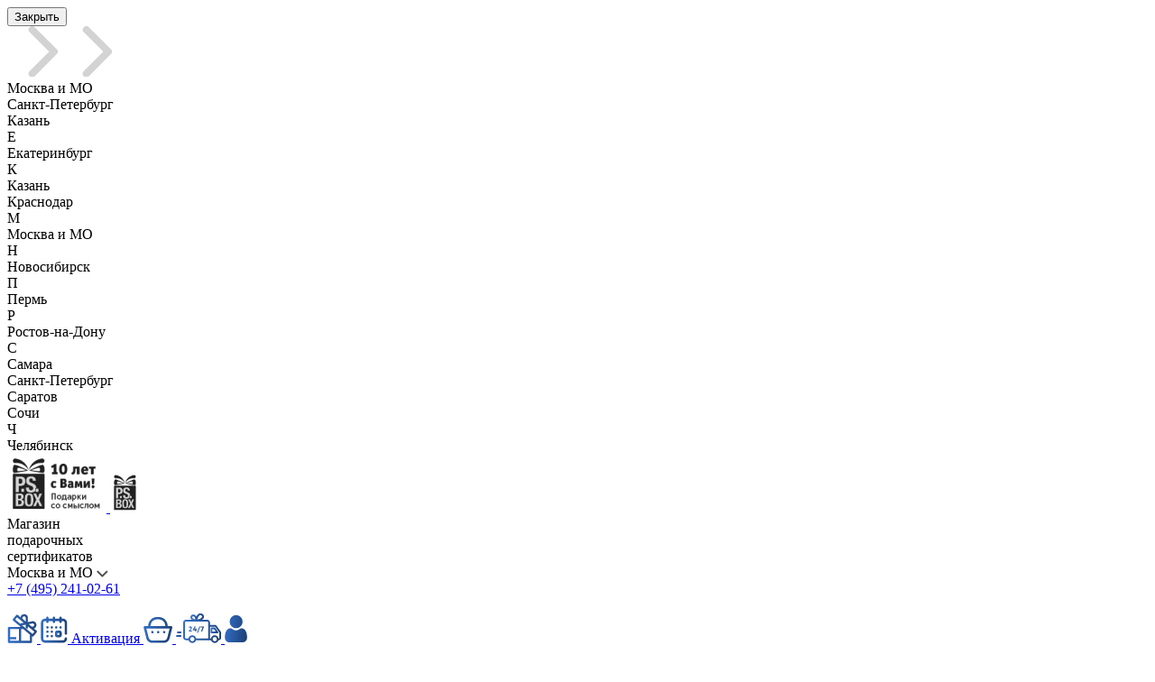

--- FILE ---
content_type: text/html; charset=utf-8
request_url: https://www.ps-box.ru/blog/raznye-professii-raznye-podarki
body_size: 12430
content:
<!DOCTYPE html>
<html lang="ru">
<head>
    <meta charset="UTF-8"/>
    <meta http-equiv="X-UA-Compatible" content="ie=edge"/>
    <meta content="telephone=no" name="format-detection"/>
    <meta name="HandheldFriendly" content="true"/>
    <meta name="viewport" content="width=device-width, initial-scale=1.0"/>
    <link rel="stylesheet" href="/assets/ui/template_styles.css?v=1C7bU88SXUy3jSyuVPeGoVISPWIGY21QzgqhJzaTfuM" />
    <link rel="apple-touch-icon" sizes="180x180" href="/assets/ui/favicon/apple-touch-icon.png"/>
    <link rel="icon" type="image/png" sizes="32x32" href="/assets/ui/favicon/favicon-32x32.png"/>
    <link rel="icon" type="image/png" sizes="16x16" href="/assets/ui/favicon/favicon-16x16.png"/>
    <link rel="manifest" href="/assets/ui/favicon/site.webmanifest"/>
    <link rel="shortcut icon" href="/assets/ui/favicon/favicon.ico"/>
    <meta name="msapplication-TileColor" content="#da532c"/>
    <meta name="msapplication-config" content="/assets/ui/favicon/browserconfig.xml"/>
    <meta name="theme-color" content="#ffffff"/>
    <title>P.S.BOX спрашивает: разные профессии - разные подарки</title>
    
    
</head>
<body class="page">
    <div class="page__wrapper">
        <div class="choose-city js-choose-city js-popup" data-popup="cities">
    <button class="popup__close-btn choose-city-exit js-popup-close-btn js-choose-city-exit">
        <span class="popup__close-btn-text">Закрыть</span><span class="popup__close-btn-icon"></span>
    </button>
    <div class="choose-city-wrapper">
        <img class="choose-city__next js-popup__next" src="/assets/ui/img/js-collect-gift-arrow.svg" />
        <img class="choose-city__prev js-popup__prev" src="/assets/ui/img/js-collect-gift-arrow.svg" />
        <div class="choose-city-track js-popup-track">
                <div class="choose-city__cities  js-choose-city__item-wrapper" onclick="_city('moskva', '95c9889a68e5451fa33829a792d9e195');" style="cursor: pointer">
                    Москва и МО
                </div>
                <div class="choose-city__cities  js-choose-city__item-wrapper" onclick="_city('sankt-peterburg', '43384ec134834edf92afdd1cf8d5522a');" style="cursor: pointer">
                    Санкт-Петербург
                </div>
                <div class="choose-city__cities  js-choose-city__item-wrapper" onclick="_city('kazan', '5204a28fef5745dbb503d414826cadf9');" style="cursor: pointer">
                    Казань
                </div>
                <span class="choose-city__letter">Е</span>
                    <div class="choose-city__item-wrapper js-choose-city__item-wrapper">
                        <div class="choose-city__item" onclick="_city('ekaterinburg', '760b05af5c3340d695799767e7522e23');" style="cursor: pointer">Екатеринбург</div>
                    </div>
                <span class="choose-city__letter">К</span>
                    <div class="choose-city__item-wrapper js-choose-city__item-wrapper">
                        <div class="choose-city__item" onclick="_city('kazan', '5204a28fef5745dbb503d414826cadf9');" style="cursor: pointer">Казань</div>
                    </div>
                    <div class="choose-city__item-wrapper js-choose-city__item-wrapper">
                        <div class="choose-city__item" onclick="_city('krasnodar', 'e007e5dc980d41718f4674e9072fffab');" style="cursor: pointer">Краснодар</div>
                    </div>
                <span class="choose-city__letter">М</span>
                    <div class="choose-city__item-wrapper js-choose-city__item-wrapper">
                        <div class="choose-city__item" onclick="_city('moskva', '95c9889a68e5451fa33829a792d9e195');" style="cursor: pointer">Москва и МО</div>
                    </div>
                <span class="choose-city__letter">Н</span>
                    <div class="choose-city__item-wrapper js-choose-city__item-wrapper">
                        <div class="choose-city__item" onclick="_city('novosibirsk', '05720b8a79d04795a47fc46a61e0462d');" style="cursor: pointer">Новосибирск</div>
                    </div>
                <span class="choose-city__letter">П</span>
                    <div class="choose-city__item-wrapper js-choose-city__item-wrapper">
                        <div class="choose-city__item" onclick="_city('perm', '0ce8d391f2f6412fb0a9e746944d753c');" style="cursor: pointer">Пермь</div>
                    </div>
                <span class="choose-city__letter">Р</span>
                    <div class="choose-city__item-wrapper js-choose-city__item-wrapper">
                        <div class="choose-city__item" onclick="_city('rostov-na-donu', 'e88af10e3344473dbfbb91ce6715da77');" style="cursor: pointer">Ростов-на-Дону</div>
                    </div>
                <span class="choose-city__letter">С</span>
                    <div class="choose-city__item-wrapper js-choose-city__item-wrapper">
                        <div class="choose-city__item" onclick="_city('samara', '333a230dd1a24dcba444443fb28675e0');" style="cursor: pointer">Самара</div>
                    </div>
                    <div class="choose-city__item-wrapper js-choose-city__item-wrapper">
                        <div class="choose-city__item" onclick="_city('sankt-peterburg', '43384ec134834edf92afdd1cf8d5522a');" style="cursor: pointer">Санкт-Петербург</div>
                    </div>
                    <div class="choose-city__item-wrapper js-choose-city__item-wrapper">
                        <div class="choose-city__item" onclick="_city('saratov', '72f461b2487b48928d858a5400b783a6');" style="cursor: pointer">Саратов</div>
                    </div>
                    <div class="choose-city__item-wrapper js-choose-city__item-wrapper">
                        <div class="choose-city__item" onclick="_city('sochi', 'f1363df881fb429081caba5d5433beeb');" style="cursor: pointer">Сочи</div>
                    </div>
                <span class="choose-city__letter">Ч</span>
                    <div class="choose-city__item-wrapper js-choose-city__item-wrapper">
                        <div class="choose-city__item" onclick="_city('chelyabinsk', 'd22fe590a3b44081a3a6bcda06196c1b');" style="cursor: pointer">Челябинск</div>
                    </div>
        </div>
    </div>
</div>
        <header class="header js-header">
    <div class="header-main-form">
        <nav class="nav">
            <div class="nav-wrapper">
                <a class="logo-link" href="/">
                    <img class="nav-logo" src="/assets/ui/img/logo.png" />
                    <img class="nav-logo__mobile" src="/assets/ui/img/nav-logo-mobile.png" />
                </a>
                <div class="nav-left__info">Магазин <br/> подарочных <br/> сертификатов</div>
                <div class="nav-left__menu js-nav-left__menu nav-wrapper-mobile__link nav-wrapper-mobile__menu js-nav-wrapper-mobile__menu"><span></span>
                </div>
                <div class="nav-left__city js-popup-btn" data-popup="cities">
                    <span>Москва и МО</span>
                    <img src="/assets/ui/img/arrow-bot.svg" />
                </div>
                <div class="nav-left__tel">
                    <a class="nav-left__phone js-nav-left__phone" href="tel:&#x2B;74952410261">
                        <div class="nav-left__phone-wrapper">
                            <span class="nav-left__phone-tel">&#x2B;7 (495) 241-02-61</span>
                            <span class="nav-left__phone-info"></span>
                            
                        </div>
                        <img class="nav-left__phone-img b-lazy" data-order="1" data-src="/assets/ui/img/phone.svg" />
                    </a>
                </div>
                <div class="nav-right-search js-nav-right-search">
                </div>
                <a class="nav-right__activation" href="/activate">
                    <img class="__desktop" src="/assets/ui/img/gift.svg" />
                    <img class="__mobile" src="/assets/ui/img/calendar_header.svg" />
                    <span>Активация</span>
                </a>
                <a class="nav-right__cart nav-right-gray-ellipse" href="/order/cart">
                    <img src="/assets/ui/img/cart.svg" />
                    <div class="nav-right__cart-counter" style="display: none;"></div>
                </a>
                <a class="nav-right-delivery nav-right-gray-ellipse" href="/delivery">
                    <img src="/assets/ui/img/delivery.svg" />
                </a>
                <a class="nav-right-man nav-right-gray-ellipse" href="/profile">
                    <img src="/assets/ui/img/man.svg" />
                </a>
            </div>
        </nav>
    </div>
</header>
                       
                        
<div class="popup-bg">
        <div class="super-menu js-super-menu">
          <div class="super-menu__container">
            <div class="super-menu__left js-super-menu-left">
                <div class="super-menu__left-header js-super-menu-left-header">
                    <a class="super-menu-left-header__item -private" href="/profile">Личный кабинет</a>
                    <a class="super-menu-left-header__item __half" href="/delivery">Доставка</a>
                    <a class="super-menu-left-header__item __half" href="/payments-methods">Оплата</a>
                    <ul class="super-menu__left-category-list js-super-menu-left-category-list">

                        <li class="super-menu__left-category-item js-super-menu-left-category-item">
                            <div class="super-menu__left-category-item-btn-wrapper">
                                <a class="super-menu__left-category-item-link js-super-menu-left-category-item-link" href="/activity">
                                    Впечатления
                                </a>
                            </div>
                        </li>

                        <li class="super-menu__left-category-item js-super-menu-left-category-item">
                            <div class="super-menu__left-category-item-btn-wrapper">
                                <a class="super-menu__left-category-item-link js-super-menu-left-category-item-link" href="/box">
                                    Подарки-впечатления
                                </a>
                            </div>
                        </li>

                        <li class="super-menu__left-category-item js-super-menu-left-category-item">
                            <div class="super-menu__left-category-item-btn-wrapper">
                                <a class="super-menu__left-category-item-link js-super-menu-left-category-item-link" href="/handmade">
                                    Собрать свой подарок
                                </a>
                            </div>
                        </li>

                        <li class="super-menu__left-category-item js-super-menu-left-category-item">
                            <div class="super-menu__left-category-item-btn-wrapper">
                                <a class="super-menu__left-category-item-link js-super-menu-left-category-item-link" href="/corporate">
                                    Корпоративные&nbsp;подарки
                                </a>
                            </div>
                        </li>

                    </ul>
                </div>

            </div>
            <div class="super-menu__right js-super-menu-right">
              <div class="super-menu__right-inner">
                <ul class="super-menu__right-category-list">
                  <li class="super-menu__right-category-item js-super-menu-right-category-item" data-tab="1">
                    <ul class="super-menu__target-category-list">
                      <li class="super-menu__target-category-item js-super-menu-target-category-item" data-tab="1-1">
                        <button class="super-menu__right-back-btn js-super-menu-right-back-btn"></button>
                        <div class="super-menu__target-category-item-title">Подарки-впечатления</div>
                        <ul class="target-category__list">
                          <li class="target-category__item"><a class="target-category__item-link" href="/">Для женщин</a></li>
                          <li class="target-category__item"><a class="target-category__item-link" href="/">Для мужчин</a></li>
                          <li class="target-category__item"><a class="target-category__item-link" href="/">Для двоих</a></li>
                          <li class="target-category__item"><a class="target-category__item-link" href="/">Для экстремалов</a></li>
                          <li class="target-category__item"><a class="target-category__item-link" href="/">Для семьи</a></li>
                          <li class="target-category__item"><a class="target-category__item-link" href="/">Премиум</a></li>
                          <li class="target-category__item"><a class="target-category__item-link" href="/">Для компании</a></li>
                          <li class="target-category__item"><a class="target-category__item-link" href="/">На Новый Год</a></li>
                          <li class="target-category__item"><a class="target-category__item-link" href="/">На 14 февраля</a></li>
                          <li class="target-category__item"><a class="target-category__item-link" href="/">На 23 февраля</a></li>
                          <li class="target-category__item"><a class="target-category__item-link" href="/">На 8 марта</a></li>
                          <li class="target-category__item"><a class="target-category__item-link" href="/">Электронные</a></li>
                          <li class="target-category__item"><a class="target-category__item-link" href="/">Для женщин</a></li>
                          <li class="target-category__item"><a class="target-category__item-link" href="/">Для мужчин</a></li>
                          <li class="target-category__item"><a class="target-category__item-link" href="/">Для двоих</a></li>
                          <li class="target-category__item"><a class="target-category__item-link" href="/">Для экстремалов</a></li>
                          <li class="target-category__item"><a class="target-category__item-link" href="/">Для семьи</a></li>
                          <li class="target-category__item"><a class="target-category__item-link" href="/">Премиум</a></li>
                          <li class="target-category__item"><a class="target-category__item-link" href="/">Для компании</a></li>
                          <li class="target-category__item"><a class="target-category__item-link" href="/">На Новый Год</a></li>
                          <li class="target-category__item"><a class="target-category__item-link" href="/">На 14 февраля</a></li>
                          <li class="target-category__item"><a class="target-category__item-link" href="/">На 23 февраля</a></li>
                          <li class="target-category__item"><a class="target-category__item-link" href="/">На 8 марта</a></li>
                          <li class="target-category__item"><a class="target-category__item-link" href="/">Электронные</a></li>
                        </ul>
                      </li>
                      <li class="super-menu__target-category-item js-super-menu-target-category-item" data-tab="1-2">
                        <button class="super-menu__right-back-btn js-super-menu-right-back-btn"></button>
                        <div class="super-menu__target-category-item-title">Подарочные сертификаты</div>
                        <ul class="target-category__list">
                          <li class="target-category__item"><a class="target-category__item-link" href="/">Спорт</a></li>
                          <li class="target-category__item"><a class="target-category__item-link" href="/">Красота</a></li>
                          <li class="target-category__item"><a class="target-category__item-link" href="/">Здоровье</a></li>
                          <li class="target-category__item"><a class="target-category__item-link" href="/">Экстрим</a></li>
                          <li class="target-category__item"><a class="target-category__item-link" href="/">Активный отдых</a></li>
                          <li class="target-category__item"><a class="target-category__item-link" href="/">Дом и семья</a></li>
                          <li class="target-category__item"><a class="target-category__item-link" href="/">Досуг</a></li>
                          <li class="target-category__item"><a class="target-category__item-link" href="/">Хобби</a></li>
                          <li class="target-category__item"><a class="target-category__item-link" href="/">Обучение</a></li>
                          <li class="target-category__item"><a class="target-category__item-link" href="/">Мастер-классы</a></li>
                          <li class="target-category__item"><a class="target-category__item-link" href="/">Туризм</a></li>
                          <li class="target-category__item"><a class="target-category__item-link" href="/">Игры</a></li>
                          <li class="target-category__item"><a class="target-category__item-link" href="/">Полёты</a></li>
                          <li class="target-category__item"><a class="target-category__item-link" href="/">Для двоих</a></li>
                        </ul>
                      </li>
                      <li class="super-menu__target-category-item js-super-menu-target-category-item" data-tab="1-3">
                        <button class="super-menu__right-back-btn js-super-menu-right-back-btn"></button>
                        <div class="super-menu__target-category-item-title">Впечатления для себя</div>
                        <ul class="target-category__list">
                          <li class="target-category__item"><a class="target-category__item-link" href="/">Спорт</a></li>
                          <li class="target-category__item"><a class="target-category__item-link" href="/">Красота</a></li>
                          <li class="target-category__item"><a class="target-category__item-link" href="/">Здоровье</a></li>
                          <li class="target-category__item"><a class="target-category__item-link" href="/">Экстрим</a></li>
                          <li class="target-category__item"><a class="target-category__item-link" href="/">Активный отдых</a></li>
                          <li class="target-category__item"><a class="target-category__item-link" href="/">Дом и семья</a></li>
                          <li class="target-category__item"><a class="target-category__item-link" href="/">Досуг</a></li>
                          <li class="target-category__item"><a class="target-category__item-link" href="/">Хобби</a></li>
                          <li class="target-category__item"><a class="target-category__item-link" href="/">Обучение</a></li>
                          <li class="target-category__item"><a class="target-category__item-link" href="/">Мастер-классы</a></li>
                          <li class="target-category__item"><a class="target-category__item-link" href="/">Туризм</a></li>
                          <li class="target-category__item"><a class="target-category__item-link" href="/">Игры</a></li>
                          <li class="target-category__item"><a class="target-category__item-link" href="/">Полёты</a></li>
                          <li class="target-category__item"><a class="target-category__item-link" href="/">Для двоих</a></li>
                        </ul>
                      </li>
                      <li class="super-menu__target-category-item js-super-menu-target-category-item" data-tab="1-4">
                        <button class="super-menu__right-back-btn js-super-menu-right-back-btn"></button>
                        <div class="super-menu__target-category-item-title">Подарочные карты</div>
                        <ul class="target-category__list">
                          <li class="target-category__item"><a class="target-category__item-link" href="/">Универсальные подарочные сертификаты</a></li>
                          <li class="target-category__item"><a class="target-category__item-link" href="/">Спорт</a></li>
                          <li class="target-category__item"><a class="target-category__item-link" href="/">Техника и электроника</a></li>
                          <li class="target-category__item"><a class="target-category__item-link" href="/">Строительные товары</a></li>
                          <li class="target-category__item"><a class="target-category__item-link" href="/">Парфюмерия и косметика</a></li>
                          <li class="target-category__item"><a class="target-category__item-link" href="/">Продукты</a></li>
                          <li class="target-category__item"><a class="target-category__item-link" href="/">Товары для дома</a></li>
                          <li class="target-category__item"><a class="target-category__item-link" href="/">Одежда и белье</a></li>
                          <li class="target-category__item"><a class="target-category__item-link" href="/">Обувь и аксессуары</a></li>
                          <li class="target-category__item"><a class="target-category__item-link" href="/">Туризм, путешествия</a></li>
                          <li class="target-category__item"><a class="target-category__item-link" href="/">Рестораны</a></li>
                          <li class="target-category__item"><a class="target-category__item-link" href="/">Часы и ювелирные изделия</a></li>
                          <li class="target-category__item"><a class="target-category__item-link" href="/">Связь</a></li>
                          <li class="target-category__item"><a class="target-category__item-link" href="/">Детские товары</a></li>
                        </ul>
                      </li>
                    </ul>
                  </li>
                  <li class="super-menu__right-category-item js-super-menu-right-category-item" data-tab="2">
                    <button class="super-menu__right-back-btn js-super-menu-right-back-btn"></button>
                    <div class="super-menu__target-category-item-title">Сувенирная продукция</div>
                    <ul class="target-category__list">
                      <li class="target-category__item"><a class="target-category__item-link" href="/">Деловые подарки</a></li>
                      <li class="target-category__item"><a class="target-category__item-link" href="/">Подарки для дома</a></li>
                      <li class="target-category__item"><a class="target-category__item-link" href="/">Подарки для отдыха</a></li>
                      <li class="target-category__item"><a class="target-category__item-link" href="/">Подарки для путешествий</a></li>
                      <li class="target-category__item"><a class="target-category__item-link" href="/">Подарки для спорта</a></li>
                      <li class="target-category__item"><a class="target-category__item-link" href="/">Съедобный подарки</a></li>
                      <li class="target-category__item"><a class="target-category__item-link" href="/">Продуктовые корзины</a></li>
                      <li class="target-category__item"><a class="target-category__item-link" href="/">Подарки для детей</a></li>
                      <li class="target-category__item"><a class="target-category__item-link" href="/">Электроника</a></li>
                      <li class="target-category__item"><a class="target-category__item-link" href="/">Одежда</a></li>
                      <li class="target-category__item"><a class="target-category__item-link" href="/">Личные аксессуары</a></li>
                      <li class="target-category__item"><a class="target-category__item-link" href="/">Мужские аксессуары</a></li>
                      <li class="target-category__item"><a class="target-category__item-link" href="/">Женские аксессуары</a></li>
                      <li class="target-category__item"><a class="target-category__item-link" href="/">Офисные аксессуары</a></li>
                    </ul>
                  </li>
                  <li class="super-menu__right-category-item js-super-menu-right-category-item" data-tab="3">
                    <button class="super-menu__right-back-btn js-super-menu-right-back-btn"></button>
                    <div class="super-menu__target-category-item-title">Туристический продукт</div>
                    <ul class="target-category__list">
                      <li class="target-category__item"><a class="target-category__item-link" href="/">Развлекательный туризм</a></li>
                      <li class="target-category__item"><a class="target-category__item-link" href="/">Обучающий туризм </a></li>
                      <li class="target-category__item"><a class="target-category__item-link" href="/">Деловой туризм</a></li>
                      <li class="target-category__item"><a class="target-category__item-link" href="/">Отдых на уикенд</a></li>
                      <li class="target-category__item"><a class="target-category__item-link" href="/">Недельный отдых</a></li>
                      <li class="target-category__item"><a class="target-category__item-link" href="/">Двухнедельный отдых</a></li>
                      <li class="target-category__item"><a class="target-category__item-link" href="/">Экстремальный отдых</a></li>
                      <li class="target-category__item"><a class="target-category__item-link" href="/">Активный отдых</a></li>
                      <li class="target-category__item"><a class="target-category__item-link" href="/">Релакс</a></li>
                      <li class="target-category__item"><a class="target-category__item-link" href="/">Семейный отдых</a></li>
                      <li class="target-category__item"><a class="target-category__item-link" href="/">Отдых для двоих</a></li>
                      <li class="target-category__item"><a class="target-category__item-link" href="/">Отдых для компании</a></li>
                      <li class="target-category__item"><a class="target-category__item-link" href="/">Культура и искусство</a></li>
                      <li class="target-category__item"><a class="target-category__item-link" href="/">Премиальный отдых</a></li>
                    </ul>
                  </li>
                  <li class="super-menu__right-category-item js-super-menu-right-category-item" data-tab="4">
                    <button class="super-menu__right-back-btn js-super-menu-right-back-btn"></button>
                    <div class="super-menu__target-category-item-title">Корпоративные подарки</div>
                    <ul class="target-category__list">
                      <li class="target-category__item"><a class="target-category__item-link" href="/">Подарки сотрудникам</a></li>
                      <li class="target-category__item"><a class="target-category__item-link" href="/">Подарки клиентам и партнерам</a></li>
                      <li class="target-category__item"><a class="target-category__item-link" href="/">Подарки для маркетинга</a></li>
                      <li class="target-category__item"><a class="target-category__item-link" href="/">Подарки коллегам</a></li>
                      <li class="target-category__item"><a class="target-category__item-link" href="/">Подарки для мероприятий</a></li>
                      <li class="target-category__item"><a class="target-category__item-link" href="/">Подарки на профессиональные праздники</a></li>
                      <li class="target-category__item"><a class="target-category__item-link" href="/">Подарки на 23 февраля</a></li>
                      <li class="target-category__item"><a class="target-category__item-link" href="/">Подарки на 8 марта</a></li>
                      <li class="target-category__item"><a class="target-category__item-link" href="/">Подарки на Новый Год </a></li>
                      <li class="target-category__item"><a class="target-category__item-link" href="/">Подарки-впечатления</a></li>
                      <li class="target-category__item"><a class="target-category__item-link" href="/">Подарочные сертификаты</a></li>
                      <li class="target-category__item"><a class="target-category__item-link" href="/">Подарочные карты </a></li>
                      <li class="target-category__item"><a class="target-category__item-link" href="/">Универсальные сертификаты</a></li>
                      <li class="target-category__item"><a class="target-category__item-link" href="/">Банковские карты</a></li>
                    </ul>
                  </li>
                  <li class="super-menu__right-category-item js-super-menu-right-category-item" data-tab="5">
                    <button class="super-menu__right-back-btn js-super-menu-right-back-btn"></button>
                    <div class="super-menu__target-category-item-title">Корпоративные мероприятия</div>
                    <ul class="target-category__list">
                      <li class="target-category__item"><a class="target-category__item-link" href="/">Активный спортивный отдых</a></li>
                      <li class="target-category__item"><a class="target-category__item-link" href="/">Спортивный корпоративный отдых</a></li>
                      <li class="target-category__item"><a class="target-category__item-link" href="/">Экстремальный корпоративный отдых</a></li>
                      <li class="target-category__item"><a class="target-category__item-link" href="/">Интеллектуально-развлекательный корпоративный отдых</a></li>
                      <li class="target-category__item"><a class="target-category__item-link" href="/">Загородный корпоративный отдых</a></li>
                      <li class="target-category__item"><a class="target-category__item-link" href="/">Обучающий корпоративный отдых</a></li>
                      <li class="target-category__item"><a class="target-category__item-link" href="/">Тимбилдинг</a></li>
                      <li class="target-category__item"><a class="target-category__item-link" href="/">Банкет</a></li>
                      <li class="target-category__item"><a class="target-category__item-link" href="/">Корпоративный отдых для сотрудников</a></li>
                    </ul>
                  </li>
                  <li class="super-menu__right-category-item js-super-menu-right-category-item" data-tab="6">
                    <button class="super-menu__right-back-btn js-super-menu-right-back-btn"></button>
                    <div class="super-menu__target-category-item-title">Франшиза</div>
                    <ul class="target-category__list">
                      <li class="target-category__item"><a class="target-category__item-link" href="/">Интернет-магазин</a></li>
                      <li class="target-category__item"><a class="target-category__item-link" href="/">Розничная точка под брендом ЭМПРАНА</a></li>
                      <li class="target-category__item"><a class="target-category__item-link" href="/">Корпоративные продажи</a></li>
                      <li class="target-category__item"><a class="target-category__item-link" href="/">Региональное представительство</a></li>
                      <li class="target-category__item"><a class="target-category__item-link" href="/">Бизнес "под ключ"</a></li>
                    </ul>
                  </li>
                  <li class="super-menu__right-category-item js-super-menu-right-category-item" data-tab="7">
                    <button class="super-menu__right-back-btn js-super-menu-right-back-btn"></button>
                    <div class="super-menu__target-category-item-title">Информация</div>
                    <ul class="target-category__list">
                      <li class="target-category__item"><a class="target-category__item-link" href="/">Где купить и доставка</a></li>
                      <li class="target-category__item"><a class="target-category__item-link" href="/">Договор присоединения</a></li>
                      <li class="target-category__item"><a class="target-category__item-link" href="/">Способы оплаты</a></li>
                      <li class="target-category__item"><a class="target-category__item-link" href="/">Проверить срок действия сертификата</a></li>
                      <li class="target-category__item"><a class="target-category__item-link" href="/">Контакты</a></li>
                      <li class="target-category__item"><a class="target-category__item-link" href="/">Владельцам дисконтных карт</a></li>
                    </ul>
                  </li>
                </ul>
              </div>
            </div>
          </div>
        </div>
        <div class="nav-menu nav-filter js-nav-filter"><img class="nav-menu__exit js-nav-filter-exit" src="/assets/ui/img/exit-modal.svg"/>
          <div class="nav-filter-wrapper">
            <div class="nav-filter-back-mobile js-nav-filter-back-mobile"><img src="/assets/ui/img/prev-arrow.svg"/><span>Подбор подарков</span></div>
            <div class="nav-filter-preview nav-menu-wrapper js-nav-filter-preview">
              <div class="nav-menu__top">
                <div class="nav-menu__top-item js-nav-filter-preview-click"><span>Подарки впечатления</span></div>
                <div class="nav-menu__top-item js-nav-filter-preview-click"><span>Сертификаты на впечатления</span></div>
                <div class="nav-menu__top-item js-nav-filter-preview-click"><span>Впечатления для себя</span></div>
                <div class="nav-menu__top-item js-nav-filter-preview-click"><span>Сертификаты сетей</span></div>
                <div class="nav-menu__top-item js-nav-filter-preview-click"><span>Корпоративные подарки</span></div>
              </div>
            </div>
            <div class="nav-menu-wrapper"><img class="nav-menu__gift" src="/assets/ui/img/gift-decor-pages.png"/>
              <div class="swiper-container js-nav-filter-left nav-filter-left">
                <div class="swiper-button-next"><img src="/assets/ui/img/arrow.svg"/></div>
                <div class="swiper-button-prev"><img src="/assets/ui/img/arrow.svg"/></div>
                <div class="nav-filter-left swiper-wrapper">
                  <div class="nav-filter-left-item js-nav-filter-left-item swiper-slide count1 active">
                    <div class="nav-filter-left__img"><img src="/assets/ui/img/uni-img/target-nav-1.jpg" width="290" height="165"/></div>
                    <div class="nav-filter-left__text"><span>Подарки впечатления</span><img class="nav-filter-left__gift" src="/assets/ui/img/gift-decor-gray.svg"/><img class="nav-filter-left__gift" src="/assets/ui/img/gift-decor-gray.svg"/></div>
                  </div>
                  <div class="nav-filter-left-item js-nav-filter-left-item swiper-slide count2">
                    <div class="nav-filter-left__img"><img src="/assets/ui/img/uni-img/target-nav-2.jpg" width="290" height="165"/></div>
                    <div class="nav-filter-left__text"><span>Cертификаты на впечатления</span><img class="nav-filter-left__gift" src="/assets/ui/img/gift-decor-gray.svg"/><img class="nav-filter-left__gift" src="/assets/ui/img/gift-decor-gray.svg"/></div>
                  </div>
                  <div class="nav-filter-left-item js-nav-filter-left-item swiper-slide count3">
                    <div class="nav-filter-left__img"><img src="/assets/ui/img/uni-img/target-nav-3.jpg" width="290" height="165"/></div>
                    <div class="nav-filter-left__text"><span>Впечатления  для себя</span><img class="nav-filter-left__gift" src="/assets/ui/img/gift-decor-gray.svg"/><img class="nav-filter-left__gift" src="/assets/ui/img/gift-decor-gray.svg"/></div>
                  </div>
                  <div class="nav-filter-left-item js-nav-filter-left-item swiper-slide count4">
                    <div class="nav-filter-left__img"><img src="/assets/ui/img/uni-img/target-nav-4.jpg" width="290" height="165"/></div>
                    <div class="nav-filter-left__text"><span>Cертификаты сетей</span><img class="nav-filter-left__gift" src="/assets/ui/img/gift-decor-gray.svg"/><img class="nav-filter-left__gift" src="/assets/ui/img/gift-decor-gray.svg"/></div>
                  </div>
                  <div class="nav-filter-left-item js-nav-filter-left-item swiper-slide count5">
                    <div class="nav-filter-left__img"><img src="/assets/ui/img/uni-img/target-nav-5.jpg" width="290" height="165"/></div>
                    <div class="nav-filter-left__text"><span>Корпоративные подарки</span><img class="nav-filter-left__gift" src="/assets/ui/img/gift-decor-gray.svg"/><img class="nav-filter-left__gift" src="/assets/ui/img/gift-decor-gray.svg"/></div>
                  </div>
                </div>
              </div>
              <form class="nav-filter-form js-nav-filter-form active">
                <div class="nav-filter-center first">
                  <div class="nav-filter-center-wrapper">
                    <div class="nav-filter-center-wrapper-left"><span class="nav-filter-center__header">Цена</span>
                      <div class="nav-filter-center__input-wrapper">
                        <input class="js-header-range-start nav-filter-center__input start-price" type="text" value="0"/>
                        <input class="js-header-range-end nav-filter-center__input end-price" type="text" value="9000"/>
                      </div>
                      <div class="nav-filter-slider js-header-range-slider"></div>
                      <div class="nav-filter-scroll-wrapper-margin"><span class="nav-filter-center__header">Для кого</span>
                        <div class="nav-filter-scroll js-nav-filter-scroll h-266 main-carousel-scroll">
                          <div class="nav-filter-center__item">
                            <label>
                              <input type="checkbox" name="nav-filter-center"/><span>Для любого</span>
                            </label>
                          </div>
                          <div class="nav-filter-center__item">
                            <label>
                              <input type="checkbox" name="nav-filter-center"/><span>Для мужчины</span>
                            </label>
                          </div>
                          <div class="nav-filter-center__item">
                            <label>
                              <input type="checkbox" name="nav-filter-center"/><span>Для женщины</span>
                            </label>
                          </div>
                          <div class="nav-filter-center__item">
                            <label>
                              <input type="checkbox" name="nav-filter-center"/><span>Для детей и подростков</span>
                            </label>
                          </div>
                          <div class="nav-filter-center__item">
                            <label>
                              <input type="checkbox" name="nav-filter-center"/><span>Для двоих</span>
                            </label>
                          </div>
                        </div><a class="nav-filter__more-mobile js-nav-filter__more-mobile" href="/">
                          <div class="red-orange-gradient-text line">Смотреть ещё</div></a>
                      </div>
                    </div>
                    <div class="nav-filter-center-wrapper-left"><span class="nav-filter-center__header">Впечатления</span>
                      <div class="nav-filter-scroll-wrapper">
                        <div class="nav-filter-scroll js-nav-filter-scroll main-carousel-scroll h-374">
                          <div class="nav-filter-center__item">
                            <label>
                              <input type="checkbox" name="nav-filter-center"/><span>Прыжки с парашютом</span>
                            </label>
                          </div>
                          <div class="nav-filter-center__item">
                            <label>
                              <input type="checkbox" name="nav-filter-center"/><span>Дайвинг</span>
                            </label>
                          </div>
                          <div class="nav-filter-center__item">
                            <label>
                              <input type="checkbox" name="nav-filter-center"/><span>Массаж</span>
                            </label>
                          </div>
                          <div class="nav-filter-center__item">
                            <label>
                              <input type="checkbox" name="nav-filter-center"/><span>Спа</span>
                            </label>
                          </div>
                          <div class="nav-filter-center__item">
                            <label>
                              <input type="checkbox" name="nav-filter-center"/><span>Полет на параплане</span>
                            </label>
                          </div>
                          <div class="nav-filter-center__item">
                            <label>
                              <input type="checkbox" name="nav-filter-center"/><span>Картинг</span>
                            </label>
                          </div>
                          <div class="nav-filter-center__item">
                            <label>
                              <input type="checkbox" name="nav-filter-center"/><span>Полет в аэротрубе</span>
                            </label>
                          </div>
                          <div class="nav-filter-center__item">
                            <label>
                              <input type="checkbox" name="nav-filter-center"/><span>Фотосессия</span>
                            </label>
                          </div>
                          <div class="nav-filter-center__item">
                            <label>
                              <input type="checkbox" name="nav-filter-center"/><span>Романтичный ужин</span>
                            </label>
                          </div>
                          <div class="nav-filter-center__item">
                            <label>
                              <input type="checkbox" name="nav-filter-center"/><span>Стрельба</span>
                            </label>
                          </div>
                          <div class="nav-filter-center__item">
                            <label>
                              <input type="checkbox" name="nav-filter-center"/><span>Катание на квадроциклах</span>
                            </label>
                          </div>
                          <div class="nav-filter-center__item">
                            <label>
                              <input type="checkbox" name="nav-filter-center"/><span>Езда на лошадях</span>
                            </label>
                          </div>
                          <div class="nav-filter-center__item">
                            <label>
                              <input type="checkbox" name="nav-filter-center"/><span>Катание на аквабайках</span>
                            </label>
                          </div>
                          <div class="nav-filter-center__item">
                            <label>
                              <input type="checkbox" name="nav-filter-center"/><span>Яхтинг</span>
                            </label>
                          </div>
                          <div class="nav-filter-center__item">
                            <label>
                              <input type="checkbox" name="nav-filter-center"/><span>Все впечатления</span>
                            </label>
                          </div>
                        </div>
                      </div><a class="nav-filter__more-mobile js-nav-filter__more-mobile" href="/">
                        <div class="red-orange-gradient-text line">Смотреть ещё</div></a>
                      <input class="nav-filter__collect-gift tablet" type="submit" value="Подобрать подарок"/>
                    </div>
                  </div>
                </div>
                <div class="nav-filter-center-more"><span class="nav-filter-center__header">Или найдите впечатление для вашего события</span>
                  <div class="nav-filter-center-more__wrapper nav-filter-scroll js-nav-filter-scroll main-carousel-scroll h-136"><a class="nav-filter-center-more__item -link" href="javascript:;"><span>Адреналин</span></a><a class="nav-filter-center-more__item -link" href="javascript:;"><span>Спа & красота</span></a><a class="nav-filter-center-more__item -link" href="javascript:;"><span>Premium</span></a><a class="nav-filter-center-more__item -link" href="javascript:;"><span>Гурман</span></a><a class="nav-filter-center-more__item -link" href="javascript:;"><span>Уикенды & экскурсии</span></a><a class="nav-filter-center-more__item -link" href="javascript:;"><span>Романтика</span></a><a class="nav-filter-center-more__item -link" href="javascript:;"><span>Мой стиль</span></a><a class="nav-filter-center-more__item -link" href="javascript:;"><span>Мультиподарки</span></a></div><a class="nav-filter__more-mobile js-nav-filter__more-mobile" href="/">
                    <div class="red-orange-gradient-text line">Смотреть ещё</div></a>
                </div>
                <input class="nav-filter__collect-gift mobile-hide" type="submit" value="Подобрать подарок"/>
              </form>
              <form class="nav-filter-form js-nav-filter-form">
                <div class="nav-filter-center first">
                  <div class="nav-filter-center-wrapper">
                    <div class="nav-filter-center-wrapper-left"><span class="nav-filter-center__header">Цена</span>
                      <div class="nav-filter-center__input-wrapper">
                        <input class="js-header-range-start nav-filter-center__input start-price" type="text" value="0"/>
                        <input class="js-header-range-end nav-filter-center__input end-price" type="text" value="9000"/>
                      </div>
                      <div class="nav-filter-slider js-header-range-slider"></div>
                      <div class="nav-filter-scroll-wrapper-margin"><span class="nav-filter-center__header">Для кого</span>
                        <div class="nav-filter-scroll js-nav-filter-scroll main-carousel-scroll h-214">
                          <div class="nav-filter-center__item">
                            <label>
                              <input type="checkbox" name="nav-filter-center"/><span>Для любого</span>
                            </label>
                          </div>
                          <div class="nav-filter-center__item">
                            <label>
                              <input type="checkbox" name="nav-filter-center"/><span>Для мужчины</span>
                            </label>
                          </div>
                          <div class="nav-filter-center__item">
                            <label>
                              <input type="checkbox" name="nav-filter-center"/><span>Для женщины</span>
                            </label>
                          </div>
                          <div class="nav-filter-center__item">
                            <label>
                              <input type="checkbox" name="nav-filter-center"/><span>Для детей и подростков</span>
                            </label>
                          </div>
                          <div class="nav-filter-center__item">
                            <label>
                              <input type="checkbox" name="nav-filter-center"/><span>Для двоих</span>
                            </label>
                          </div>
                        </div><a class="nav-filter__more-mobile js-nav-filter__more-mobile" href="/">
                          <div class="red-orange-gradient-text line">Смотреть ещё</div></a>
                      </div>
                      <div class="nav-filter-scroll-wrapper-margin second"><span class="nav-filter-center__header">Направления</span>
                        <div class="nav-filter-scroll js-nav-filter-scroll main-carousel-scroll h-214">
                          <div class="nav-filter-center__item">
                            <label>
                              <input type="checkbox" name="nav-filter-center"/><span>Любое</span>
                            </label>
                          </div>
                          <div class="nav-filter-center__item">
                            <label>
                              <input type="checkbox" name="nav-filter-center"/><span>Спорт</span>
                            </label>
                          </div>
                          <div class="nav-filter-center__item">
                            <label>
                              <input type="checkbox" name="nav-filter-center"/><span>Релакс</span>
                            </label>
                          </div>
                          <div class="nav-filter-center__item">
                            <label>
                              <input type="checkbox" name="nav-filter-center"/><span>Экстрим</span>
                            </label>
                          </div>
                          <div class="nav-filter-center__item">
                            <label>
                              <input type="checkbox" name="nav-filter-center"/><span>Полеты</span>
                            </label>
                          </div>
                          <div class="nav-filter-center__item">
                            <label>
                              <input type="checkbox" name="nav-filter-center"/><span>Красота и здоровье</span>
                            </label>
                          </div>
                          <div class="nav-filter-center__item">
                            <label>
                              <input type="checkbox" name="nav-filter-center"/><span>Обучение</span>
                            </label>
                          </div>
                          <div class="nav-filter-center__item">
                            <label>
                              <input type="checkbox" name="nav-filter-center"/><span>Хобби</span>
                            </label>
                          </div>
                          <div class="nav-filter-center__item">
                            <label>
                              <input type="checkbox" name="nav-filter-center"/><span>Дом и семья</span>
                            </label>
                          </div>
                          <div class="nav-filter-center__item">
                            <label>
                              <input type="checkbox" name="nav-filter-center"/><span>Онлайн-услуги</span>
                            </label>
                          </div>
                        </div><a class="nav-filter__more-mobile js-nav-filter__more-mobile" href="/">
                          <div class="red-orange-gradient-text line">Смотреть ещё</div></a>
                      </div>
                    </div>
                    <div class="nav-filter-center-wrapper-left"><span class="nav-filter-center__header">Впечатления</span>
                      <div class="nav-filter-scroll-wrapper">
                        <div class="nav-filter-scroll js-nav-filter-scroll main-carousel-scroll h-600">
                          <div class="nav-filter-center__item">
                            <label>
                              <input type="checkbox" name="nav-filter-center"/><span>Прыжки с парашютом</span>
                            </label>
                          </div>
                          <div class="nav-filter-center__item">
                            <label>
                              <input type="checkbox" name="nav-filter-center"/><span>Дайвинг</span>
                            </label>
                          </div>
                          <div class="nav-filter-center__item">
                            <label>
                              <input type="checkbox" name="nav-filter-center"/><span>Массаж</span>
                            </label>
                          </div>
                          <div class="nav-filter-center__item">
                            <label>
                              <input type="checkbox" name="nav-filter-center"/><span>Спа</span>
                            </label>
                          </div>
                          <div class="nav-filter-center__item">
                            <label>
                              <input type="checkbox" name="nav-filter-center"/><span>Полет на параплане</span>
                            </label>
                          </div>
                          <div class="nav-filter-center__item">
                            <label>
                              <input type="checkbox" name="nav-filter-center"/><span>Картинг</span>
                            </label>
                          </div>
                          <div class="nav-filter-center__item">
                            <label>
                              <input type="checkbox" name="nav-filter-center"/><span>Полет в аэротрубе</span>
                            </label>
                          </div>
                          <div class="nav-filter-center__item">
                            <label>
                              <input type="checkbox" name="nav-filter-center"/><span>Фотосессия</span>
                            </label>
                          </div>
                          <div class="nav-filter-center__item">
                            <label>
                              <input type="checkbox" name="nav-filter-center"/><span>Романтичный ужин</span>
                            </label>
                          </div>
                          <div class="nav-filter-center__item">
                            <label>
                              <input type="checkbox" name="nav-filter-center"/><span>Стрельба</span>
                            </label>
                          </div>
                          <div class="nav-filter-center__item">
                            <label>
                              <input type="checkbox" name="nav-filter-center"/><span>Катание на квадроциклах</span>
                            </label>
                          </div>
                          <div class="nav-filter-center__item">
                            <label>
                              <input type="checkbox" name="nav-filter-center"/><span>Езда на лошадях</span>
                            </label>
                          </div>
                          <div class="nav-filter-center__item">
                            <label>
                              <input type="checkbox" name="nav-filter-center"/><span>Катание на аквабайках</span>
                            </label>
                          </div>
                          <div class="nav-filter-center__item">
                            <label>
                              <input type="checkbox" name="nav-filter-center"/><span>Яхтинг</span>
                            </label>
                          </div>
                          <div class="nav-filter-center__item">
                            <label>
                              <input type="checkbox" name="nav-filter-center"/><span>Все впечатления</span>
                            </label>
                          </div>
                        </div><a class="nav-filter__more-mobile js-nav-filter__more-mobile" href="/">
                          <div class="red-orange-gradient-text line">Смотреть ещё</div></a>
                      </div>
                      <input class="nav-filter__collect-gift" type="submit" value="Подобрать подарок"/>
                    </div>
                  </div>
                </div>
              </form>
              <form class="nav-filter-form js-nav-filter-form">
                <div class="nav-filter-center first">
                  <div class="nav-filter-center-wrapper">
                    <div class="nav-filter-center-wrapper-left"><span class="nav-filter-center__header">Цена</span>
                      <div class="nav-filter-center__input-wrapper">
                        <input class="js-header-range-start nav-filter-center__input start-price" type="text" value="0"/>
                        <input class="js-header-range-end nav-filter-center__input end-price" type="text" value="9000"/>
                      </div>
                      <div class="nav-filter-slider js-header-range-slider"></div>
                      <div class="nav-filter-scroll-wrapper-margin"><span class="nav-filter-center__header">Для кого</span>
                        <div class="nav-filter-scroll js-nav-filter-scroll main-carousel-scroll h-214">
                          <div class="nav-filter-center__item">
                            <label>
                              <input type="checkbox" name="nav-filter-center"/><span>Для любого</span>
                            </label>
                          </div>
                          <div class="nav-filter-center__item">
                            <label>
                              <input type="checkbox" name="nav-filter-center"/><span>Для мужчин</span>
                            </label>
                          </div>
                          <div class="nav-filter-center__item">
                            <label>
                              <input type="checkbox" name="nav-filter-center"/><span>Для женщин</span>
                            </label>
                          </div>
                          <div class="nav-filter-center__item">
                            <label>
                              <input type="checkbox" name="nav-filter-center"/><span>Для детей и подростков</span>
                            </label>
                          </div>
                          <div class="nav-filter-center__item">
                            <label>
                              <input type="checkbox" name="nav-filter-center"/><span>Для двоих</span>
                            </label>
                          </div>
                        </div><a class="nav-filter__more-mobile js-nav-filter__more-mobile" href="/">
                          <div class="red-orange-gradient-text line">Смотреть ещё</div></a>
                      </div>
                      <div class="nav-filter-scroll-wrapper-margin second"><span class="nav-filter-center__header">Направления</span>
                        <div class="nav-filter-scroll js-nav-filter-scroll main-carousel-scroll h-214">
                          <div class="nav-filter-center__item">
                            <label>
                              <input type="checkbox" name="nav-filter-center"/><span>Любое</span>
                            </label>
                          </div>
                          <div class="nav-filter-center__item">
                            <label>
                              <input type="checkbox" name="nav-filter-center"/><span>Спорт</span>
                            </label>
                          </div>
                          <div class="nav-filter-center__item">
                            <label>
                              <input type="checkbox" name="nav-filter-center"/><span>Релакс</span>
                            </label>
                          </div>
                          <div class="nav-filter-center__item">
                            <label>
                              <input type="checkbox" name="nav-filter-center"/><span>Экстрим</span>
                            </label>
                          </div>
                          <div class="nav-filter-center__item">
                            <label>
                              <input type="checkbox" name="nav-filter-center"/><span>Полеты</span>
                            </label>
                          </div>
                          <div class="nav-filter-center__item">
                            <label>
                              <input type="checkbox" name="nav-filter-center"/><span>Красота и здоровье</span>
                            </label>
                          </div>
                          <div class="nav-filter-center__item">
                            <label>
                              <input type="checkbox" name="nav-filter-center"/><span>Обучение</span>
                            </label>
                          </div>
                          <div class="nav-filter-center__item">
                            <label>
                              <input type="checkbox" name="nav-filter-center"/><span>Хобби</span>
                            </label>
                          </div>
                          <div class="nav-filter-center__item">
                            <label>
                              <input type="checkbox" name="nav-filter-center"/><span>Дом и семья</span>
                            </label>
                          </div>
                          <div class="nav-filter-center__item">
                            <label>
                              <input type="checkbox" name="nav-filter-center"/><span>Онлайн-услуги</span>
                            </label>
                          </div>
                          <div class="nav-filter-center__item">
                            <label>
                              <input type="checkbox" name="nav-filter-center"/><span>Зимние</span>
                            </label>
                          </div>
                          <div class="nav-filter-center__item">
                            <label>
                              <input type="checkbox" name="nav-filter-center"/><span>Летние</span>
                            </label>
                          </div>
                          <div class="nav-filter-center__item">
                            <label>
                              <input type="checkbox" name="nav-filter-center"/><span>На вень уикенд</span>
                            </label>
                          </div>
                          <div class="nav-filter-center__item">
                            <label>
                              <input type="checkbox" name="nav-filter-center"/><span>Есть только в этом городе</span>
                            </label>
                          </div>
                        </div><a class="nav-filter__more-mobile js-nav-filter__more-mobile" href="/">
                          <div class="red-orange-gradient-text line">Смотреть ещё</div></a>
                      </div>
                    </div>
                    <div class="nav-filter-center-wrapper-left"><span class="nav-filter-center__header">Впечатления</span>
                      <div class="nav-filter-scroll-wrapper">
                        <div class="nav-filter-scroll js-nav-filter-scroll main-carousel-scroll h-600">
                          <div class="nav-filter-center__item">
                            <label>
                              <input type="checkbox" name="nav-filter-center"/><span>Прыжки с парашютом</span>
                            </label>
                          </div>
                          <div class="nav-filter-center__item">
                            <label>
                              <input type="checkbox" name="nav-filter-center"/><span>Дайвинг</span>
                            </label>
                          </div>
                          <div class="nav-filter-center__item">
                            <label>
                              <input type="checkbox" name="nav-filter-center"/><span>Массаж</span>
                            </label>
                          </div>
                          <div class="nav-filter-center__item">
                            <label>
                              <input type="checkbox" name="nav-filter-center"/><span>Спа</span>
                            </label>
                          </div>
                          <div class="nav-filter-center__item">
                            <label>
                              <input type="checkbox" name="nav-filter-center"/><span>Полет на параплане</span>
                            </label>
                          </div>
                          <div class="nav-filter-center__item">
                            <label>
                              <input type="checkbox" name="nav-filter-center"/><span>Картинг</span>
                            </label>
                          </div>
                          <div class="nav-filter-center__item">
                            <label>
                              <input type="checkbox" name="nav-filter-center"/><span>Полет в аэротрубе</span>
                            </label>
                          </div>
                          <div class="nav-filter-center__item">
                            <label>
                              <input type="checkbox" name="nav-filter-center"/><span>Фотосессия</span>
                            </label>
                          </div>
                          <div class="nav-filter-center__item">
                            <label>
                              <input type="checkbox" name="nav-filter-center"/><span>Романтичный ужин</span>
                            </label>
                          </div>
                          <div class="nav-filter-center__item">
                            <label>
                              <input type="checkbox" name="nav-filter-center"/><span>Стрельба</span>
                            </label>
                          </div>
                          <div class="nav-filter-center__item">
                            <label>
                              <input type="checkbox" name="nav-filter-center"/><span>Катание на квадроциклах</span>
                            </label>
                          </div>
                          <div class="nav-filter-center__item">
                            <label>
                              <input type="checkbox" name="nav-filter-center"/><span>Езда на лошадях</span>
                            </label>
                          </div>
                          <div class="nav-filter-center__item">
                            <label>
                              <input type="checkbox" name="nav-filter-center"/><span>Катание на аквабайках</span>
                            </label>
                          </div>
                          <div class="nav-filter-center__item">
                            <label>
                              <input type="checkbox" name="nav-filter-center"/><span>Яхтинг</span>
                            </label>
                          </div>
                          <div class="nav-filter-center__item">
                            <label>
                              <input type="checkbox" name="nav-filter-center"/><span>Все впечатления</span>
                            </label>
                          </div>
                        </div><a class="nav-filter__more-mobile js-nav-filter__more-mobile" href="/">
                          <div class="red-orange-gradient-text line">Смотреть ещё</div></a>
                      </div>
                      <input class="nav-filter__collect-gift" type="submit" value="Подобрать подарок"/>
                    </div>
                  </div>
                </div>
              </form>
              <form class="nav-filter-form js-nav-filter-form">
                <div class="nav-filter-center first">
                  <div class="nav-filter-center-wrapper">
                    <div class="nav-filter-center-wrapper-left"><span class="nav-filter-center__header">Направления</span>
                      <div class="nav-filter-scroll js-nav-filter-scroll main-carousel-scroll nav-filter-scroll-collumns h-585">
                        <div class="nav-filter-center__item">
                          <label>
                            <input type="checkbox" name="nav-filter-center"/><span>Спорт</span>
                          </label>
                        </div>
                        <div class="nav-filter-center__item">
                          <label>
                            <input type="checkbox" name="nav-filter-center"/><span>Красота и здоровье</span>
                          </label>
                        </div>
                        <div class="nav-filter-center__item">
                          <label>
                            <input type="checkbox" name="nav-filter-center"/><span>Товары для детей и их мам</span>
                          </label>
                        </div>
                        <div class="nav-filter-center__item">
                          <label>
                            <input type="checkbox" name="nav-filter-center"/><span>Товары для дома и хобби</span>
                          </label>
                        </div>
                        <div class="nav-filter-center__item">
                          <label>
                            <input type="checkbox" name="nav-filter-center"/><span>Обувь и одежда</span>
                          </label>
                        </div>
                        <div class="nav-filter-center__item">
                          <label>
                            <input type="checkbox" name="nav-filter-center"/><span>Нижнее бельё</span>
                          </label>
                        </div>
                        <div class="nav-filter-center__item">
                          <label>
                            <input type="checkbox" name="nav-filter-center"/><span>Гастрономия</span>
                          </label>
                        </div>
                        <div class="nav-filter-center__item">
                          <label>
                            <input type="checkbox" name="nav-filter-center"/><span>Путешествия</span>
                          </label>
                        </div>
                        <div class="nav-filter-center__item">
                          <label>
                            <input type="checkbox" name="nav-filter-center"/><span>Ювелирные украшения</span>
                          </label>
                        </div>
                        <div class="nav-filter-center__item">
                          <label>
                            <input type="checkbox" name="nav-filter-center"/><span>Гаджеты, электроника и бытовая техника</span>
                          </label>
                        </div>
                      </div><a class="nav-filter__more-mobile js-nav-filter__more-mobile" href="/">
                        <div class="red-orange-gradient-text line">Смотреть ещё</div></a>
                      <div class="nav-filter__collect-gift-wrapper">
                        <input class="nav-filter__collect-gift" type="submit" value="Подобрать подарок"/>
                      </div>
                    </div>
                  </div>
                </div>
              </form>
              <form class="nav-filter-form js-nav-filter-form">
                <div class="nav-filter-center first">
                  <div class="nav-filter-center-wrapper">
                    <div class="nav-filter-center-wrapper-left"><span class="nav-filter-center__header">Цена</span>
                      <div class="nav-filter-center__input-wrapper">
                        <input class="js-header-range-start nav-filter-center__input start-price" type="text" value="0"/>
                        <input class="js-header-range-end nav-filter-center__input end-price" type="text" value="9000"/>
                      </div>
                      <div class="nav-filter-slider js-header-range-slider"></div>
                      <div class="nav-filter-scroll-wrapper-margin"><span class="nav-filter-center__header">Для кого</span>
                        <div class="nav-filter-scroll js-nav-filter-scroll main-carousel-scroll h-214">
                          <div class="nav-filter-center__item">
                            <label>
                              <input type="checkbox" name="nav-filter-center"/><span>Для любого</span>
                            </label>
                          </div>
                          <div class="nav-filter-center__item">
                            <label>
                              <input type="checkbox" name="nav-filter-center"/><span>Для сотрудников</span>
                            </label>
                          </div>
                          <div class="nav-filter-center__item">
                            <label>
                              <input type="checkbox" name="nav-filter-center"/><span>Для партнёров</span>
                            </label>
                          </div>
                          <div class="nav-filter-center__item">
                            <label>
                              <input type="checkbox" name="nav-filter-center"/><span>Для клиентов</span>
                            </label>
                          </div>
                          <div class="nav-filter-center__item">
                            <label>
                              <input type="checkbox" name="nav-filter-center"/><span>Для руководства</span>
                            </label>
                          </div>
                          <div class="nav-filter-center__item">
                            <label>
                              <input type="checkbox" name="nav-filter-center"/><span>Для проведения маркетинговых акций</span>
                            </label>
                          </div>
                          <div class="nav-filter-center__item">
                            <label>
                              <input type="checkbox" name="nav-filter-center"/><span>Для инвентов</span>
                            </label>
                          </div>
                          <div class="nav-filter-center__item">
                            <label>
                              <input type="checkbox" name="nav-filter-center"/><span>Для проведения корпоративных мероприятий</span>
                            </label>
                          </div>
                        </div><a class="nav-filter__more-mobile js-nav-filter__more-mobile" href="/">
                          <div class="red-orange-gradient-text line">Смотреть ещё</div></a>
                      </div>
                      <div class="nav-filter-scroll-wrapper-margin second"><span class="nav-filter-center__header">Тип подарка</span>
                        <div class="nav-filter-scroll js-nav-filter-scroll main-carousel-scroll h-214">
                          <div class="nav-filter-center__item">
                            <label>
                              <input type="checkbox" name="nav-filter-center"/><span>Любой</span>
                            </label>
                          </div>
                          <div class="nav-filter-center__item">
                            <label>
                              <input type="checkbox" name="nav-filter-center"/><span>Подарок-впечатление</span>
                            </label>
                          </div>
                          <div class="nav-filter-center__item">
                            <label>
                              <input type="checkbox" name="nav-filter-center"/><span>Сертификат на впечатление</span>
                            </label>
                          </div>
                          <div class="nav-filter-center__item">
                            <label>
                              <input type="checkbox" name="nav-filter-center"/><span>Подарочная карта торговой сети</span>
                            </label>
                          </div>
                          <div class="nav-filter-center__item">
                            <label>
                              <input type="checkbox" name="nav-filter-center"/><span>Сувенирная продукция</span>
                            </label>
                          </div>
                          <div class="nav-filter-center__item">
                            <label>
                              <input type="checkbox" name="nav-filter-center"/><span>Гастрономические подарки</span>
                            </label>
                          </div>
                          <div class="nav-filter-center__item">
                            <label>
                              <input type="checkbox" name="nav-filter-center"/><span>Подарочная банковская карта</span>
                            </label>
                          </div>
                        </div><a class="nav-filter__more-mobile js-nav-filter__more-mobile" href="/">
                          <div class="red-orange-gradient-text line">Смотреть ещё</div></a>
                      </div>
                    </div>
                    <div class="nav-filter-center-wrapper-left"><span class="nav-filter-center__header">Вид подарков</span>
                      <div class="nav-filter-scroll-wrapper">
                        <div class="nav-filter-scroll js-nav-filter-scroll main-carousel-scroll h-600">
                          <div class="nav-filter-center__item">
                            <label>
                              <input type="checkbox" name="nav-filter-center"/><span>Любые</span>
                            </label>
                          </div>
                          <div class="nav-filter-center__item">
                            <label>
                              <input type="checkbox" name="nav-filter-center"/><span>Универсальные</span>
                            </label>
                          </div>
                          <div class="nav-filter-center__item">
                            <label>
                              <input type="checkbox" name="nav-filter-center"/><span>Мужские</span>
                            </label>
                          </div>
                          <div class="nav-filter-center__item">
                            <label>
                              <input type="checkbox" name="nav-filter-center"/><span>Женские</span>
                            </label>
                          </div>
                          <div class="nav-filter-center__item">
                            <label>
                              <input type="checkbox" name="nav-filter-center"/><span>Детские</span>
                            </label>
                          </div>
                          <div class="nav-filter-center__item">
                            <label>
                              <input type="checkbox" name="nav-filter-center"/><span>Групповые</span>
                            </label>
                          </div>
                        </div><a class="nav-filter__more-mobile js-nav-filter__more-mobile" href="/">
                          <div class="red-orange-gradient-text line">Смотреть ещё</div></a>
                      </div>
                      <input class="nav-filter__collect-gift" type="submit" value="Подобрать подарок"/>
                    </div>
                  </div>
                </div>
              </form>
            </div>
          </div>
        </div>
      </div>
            
    <section class="category-nav js-category-nav -collect -category-page">
        
<div class="category-nav__container">
    <div class="category-nav__list-container js-category-nav-list-container">
        <button class="category-nav__list-btn category-nav__list-btn-prev js-category-nav-list-btn-prev">
            <img class="category-nav__filter-btn-icon" src="/assets/ui/img/arrow.svg" />
        </button>
        <ul class="category-nav__list js-category-nav-list">
            
                <li class="category-nav__item js-category-nav-item swiper-slide -collect">
                    <a class="category-nav__item-link" href="/handmade">
                        <div class="category-nav__item-link-text">Собрать подарок</div>
                    </a>
                </li>
            

                <li class="category-nav__item  js-category-nav-item swiper-slide">
    <a class="category-nav__item-link" href="/box">
        <div class="category-nav__item-link-text">Подарки впечатления</div>
    </a>
</li>

                <li class="category-nav__item  js-category-nav-item swiper-slide">
    <a class="category-nav__item-link" href="/cert">
        <div class="category-nav__item-link-text">Сертификаты на впечатления</div>
    </a>
</li>

                <li class="category-nav__item  js-category-nav-item swiper-slide">
    <a class="category-nav__item-link" href="/activity">
        <div class="category-nav__item-link-text">Впечатления для себя</div>
    </a>
</li>

                <li class="category-nav__item  js-category-nav-item swiper-slide">
    <a class="category-nav__item-link" href="/giftcards">
        <div class="category-nav__item-link-text">Подарочные карты</div>
    </a>
</li>

                <li class="category-nav__item  js-category-nav-item swiper-slide">
    <a class="category-nav__item-link" href="/corporate">
        <div class="category-nav__item-link-text">Корпоративные подарки</div>
    </a>
</li>


        </ul>
        <button class="category-nav__list-btn category-nav__list-btn-next js-category-nav-list-btn-next">
            <img class="category-nav__filter-btn-icon" src="/assets/ui/img/arrow.svg"/>
        </button>
    </div>
</div>

    </section>

        <div class="content">
            
<section class="seo-text">
    <div class="content">
        <h1>P.S.BOX спрашивает: разные профессии - разные подарки</h1>
        <p>Выбранная профессия очень влияет на человека: на его
мировоззрение, восприятие и отношение ко многим вещам. Творческая деятельность
мотивирует фантазировать и постоянно генерировать идеи, а технические
специальности воспитывают умение рассуждать логично и четко. В любом случае, от
профессии зависит многое, в том числе и то, как человек подходит к выбору
подарков для близких людей. </p>
<p>Нам стало интересно, какие необычные подарки преподносят
люди разных профессий своим близким и почему они останавливаются именно на них.
Мы попросили нескольких прохожих рассказать о самых классных подарках, которые
они когда-либо вручали близким и друзьям, и вот что из этого вышло. </p>
<p><strong style="font-size:large">ИЛЬЯ, БАРИСТА</strong></p>
<p>«Как-то раз я купил четыре
книги и написал стихотворение из четырех четверостиший. Каждую строчку
четверостишия я спрятал на разных страницах четырех книг. Затем я составил
список из шестнадцати вопросов, ответом на которые были цифры. Эти цифры
означали номера страниц. Разгадав все загадки, можно было полностью правильно
прочитать стихотворение». </p>
<p>Удивительно творческий
подход! Наверняка получатель такого подарка был не только приятно удивлен, но и
получил массу положительных эмоций от участия в мини-квесте с загадками. Это
очень интригует! Кстати, на <a href="http://www.ps-box.ru/">сайте нашего интернет-магазина</a>&nbsp;можно найти не
менее интересный способ поздравить родственника. Например, вручить ему <a href="http://www.ps-box.ru/sertifikat/rodoslovnaya-kniga">родословную гербовую книгу</a>, сделанную своими руками.</p><p><img src="/images/pages/1-psbox.jpg" style="width:600px;height:300px" /><br /></p>
<p style="font-size:large"><span style="font-weight:bold">ЮЛИЯ, КРЕАТИВНЫЙ КОПИРАЙТЕР</span></p><span style="font-weight:bold">
</span><p>«Среди моих близких, есть преданный
фанат сериала «Шерлок». Зная о его увлечении, я собрала коробку с самыми
известными реквизитами из сериала: кружка со смайликом на обоях, футболка с
надписью: «Скучали по мне?», стилизованная игра «Мафия» и ключ с гравировкой
номера квартиры. Кроме того, я своими руками сделала открытку с изображением
Биг-Бена и подписала, что эта посылка из Лондона, с Бейкер-стрит.
Получатель подарка был просто счастлив!». </p>
<p>Никуда от профессии не денешься –
креатива хоть отбавляй! Подарки, сделанные своими руками, невероятно искренние
и воодушевляющие. А как здорово подарить человеку возможность научиться делать что-то
самому! В этом поможет <a href="http://www.ps-box.ru/sertifikat/obuchenie-fayershou">мастер-класс файершоу</a>&nbsp;с опытным инструктором, который
расскажет и покажет, как управлять огнем. Потрясающие впечатления
гарантированы! </p><p><img src="/images/pages/2-psbox.jpg" style="width:600px;height:300px" /><br /></p>
<p><strong style="font-size:large">ПОЛИНА, ОПЕРАТОР ЦИФРОВОЙ ПЕЧАТИ</strong></p>
<p>«На годовщину я приобрела своему
молодому человеку сертификат на татуировку. Я заранее нашла мастера, договорилась
с ним, все оплатила, и в день, когда можно было наконец вручить подарок,
любимый преподнес мне такой же сертификат на татуировку, у того же мастера, в
таком же конверте. То есть, мы не сговариваясь заранее, купили друг другу
одинаковые подарки и были очень счастливы! (так как очень любим
тату-искусство)». </p>
<p>Вот что значит любовь! Неслучайные
случайности. Тем не менее, нанесение татуировки – весьма болезненный процесс, и
если же вы не любители данного вида искусства, то можно преподнести любимому
человеку <a href="http://www.ps-box.ru/sertifikat/parafinoterapiya-ruk">сертификат на парафинотерапию рук</a>. Это приятная процедура, которая
сделает ручки красивыми, ухоженными и мягкими. Наслаждение гарантировано! </p><p><img src="/images/pages/3-psbox.jpg" style="width:600px;height:300px" /><br /></p>
<p><strong style="font-size:large">МАДИНА, ЖУРНАЛИСТ&nbsp;</strong></p>
<p><strong>«</strong>Так как я журналист, у меня сформировалась
профессиональная привычка внимательно слушать и понимать то, что говорят люди.
Поэтому я точно запоминаю, что им нравится, а что не очень. К выбору подарка я
всегда подхожу&nbsp;серьезно: ищу что-то качественное и пытаюсь мыслить
нестандартно.<strong></strong>Так, например, своей лучшей
подруге я подарила годовой абонемент в фитнес, потому что прежде она
обмолвилась, что очень хотела бы заняться своей фигурой и ходить в зал. Я
знала, что она любит спорт, и этот подарок ей понравится. Для меня крайне важно
видеть искреннюю улыбку на лице человека, которому я вручила подарок!». </p>
<p>Кстати, любителям спортивных занятий, можно вручить в
подарок и <a href="http://www.ps-box.ru/sertifikat/yoga-dlya-dvoih">абонемент на занятия йогой</a>. Будет не менее интересно, поверьте!</p><p><img src="/images/pages/4-psbox.jpg" style="width:600px;height:300px" /><br /></p><p>Можно сделать вывод, что несмотря на разные направления профессиональной деятельности, к выбору подарка, в основном, все подходят очень креативно, и это действительно здорово!&nbsp;</p><p><strong></strong></p>
    </div>
</section>
        </div>
        <div class="area">
            <ul class="circles">
                <li></li>
                <li></li>
                <li></li>
            </ul>
        </div>
        <footer>
    <section class="footer">
        <div class="footer-wrapper">
            <div class="footer-col js-footer-col"><span class="footer-col__item-head js-footer-col__item-head">Помощь</span>
                <div class="footer-col__item-link"><a href="/delivery">Доставка товара</a></div>
                <div class="footer-col__item-link"><a href="/payments-methods">Способ оплаты</a></div>
                <div class="footer-col__item-link"><a href="/offer">Публичная оферта</a></div>
                <div class="footer-col__item-link"><a href="/payback">Возврат</a></div>
                <div class="footer-col__item-link"><a href="/faq">FAQ</a></div>
            </div>
            <div class="footer-col js-footer-col"><span class="footer-col__item-head js-footer-col__item-head">В магазине</span>
                <div class="footer-col__item-link"><a href="/handmade">Собери сам</a></div>
                <div class="footer-col__item-link"><a href="/pages/birthday">Подарки на день рождения</a></div>
                <div class="footer-col__item-link"><a href="/pages/podarki-na-14-fevralya">День Святого Валентина</a></div>
                <div class="footer-col__item-link"><a href="/pages/present-for-man">Подарки для мужчин</a></div>
                <div class="footer-col__item-link"><a href="/pages/present-for-woman">Подарки для женщин</a></div>
            </div>
            <div class="footer-col js-footer-col">
                <div class="footer-col__item-link"><a href="/pages/present_for_woman/ljubimoj">Женщине на день рождения</a></div>
                <div class="footer-col__item-link"><a href="/pages/present_for_man/lyubimimu">Мужчине на день рождения</a></div>
                <div class="footer-col__item-link"><a href="/pages/present_for_woman/podruge">Девушке на день рождения</a></div>
                <div class="footer-col__item-link"><a href="/pages/present_for_woman/mame">Маме на день рождения</a></div>
                <div class="footer-col__item-link"><a href="/birthday/parnju">Парню на день рождения</a></div>
            </div>
            <div class="footer-col js-footer-col"><span class="footer-col__item-head js-footer-col__item-head">Информация</span>
                <div class="footer-col__item-link"><a href="/pages/about-more">Что такое P.S.Box?</a></div>
                <div class="footer-col__item-link"><a href="/contacts">Контакты</a></div>
                <div class="footer-col__item-link"><a href="/menu">Все впечатления</a></div>
                <div class="footer-col__item-link"><a href="/blog">Блог</a></div>
                <div class="footer-col__item-link"><a href="/pages">Полезные советы</a></div>
            </div>

        </div>
      <div class="footer-social">
        <div class="footer-social__left">
          <div class="footer-social__left-item">
              <div><a href="mailto:buy@ps-box.ru">Служба поддержки:&nbsp;<strong>buy@ps-box.ru</strong></a></div>
                <span><a href="/schedule">График работы</a></span>
          </div>
          <div class="footer-social__left-item">
              <div><a href="tel:&#x2B;74952410261">Интернет-магазин:&nbsp;<strong class="footer-social__left-wrap">&#x2B;7 (495) 241-02-61</strong></a></div>
                    <span>Прием заказов на сайте круглосуточно</span>
                </div>
        </div>
          <div class="footer-social__right">
              <a href="https://vk.com/psbox">
                  <svg width="35" height="20" viewBox="0 0 35 20" fill="none" xmlns="http://www.w3.org/2000/svg">
                      <path d="M34.688 17.8387C34.594 17.681 34.0121 16.4146 31.2118 13.8118C28.2804 11.0863 28.6742 11.5289 32.205 6.81617C34.3555 3.94605 35.2153 2.19331 34.9462 1.44401C34.6902 0.729766 33.1085 0.918186 33.1085 0.918186L27.8494 0.948858C27.8494 0.948858 27.46 0.896276 27.169 1.06936C26.8868 1.24025 26.7053 1.63462 26.7053 1.63462C26.7053 1.63462 25.8718 3.85622 24.7604 5.7448C22.4174 9.73011 21.4789 9.94044 21.0961 9.69286C20.2057 9.11665 20.4289 7.37486 20.4289 6.13917C20.4289 2.27656 21.013 0.666228 19.2891 0.249952C18.7159 0.111923 18.2959 0.019904 16.8323 0.00456746C14.9553 -0.0151509 13.3649 0.0111402 12.4658 0.451517C11.8664 0.745102 11.4048 1.40019 11.687 1.43744C12.0348 1.48345 12.8224 1.64996 13.2402 2.2196C13.7806 2.95356 13.7609 4.60552 13.7609 4.60552C13.7609 4.60552 14.0715 9.1517 13.0368 9.71696C12.3258 10.1048 11.3523 9.31383 9.26304 5.6966C8.19328 3.84527 7.38384 1.79675 7.38384 1.79675C7.38384 1.79675 7.22852 1.41553 6.95069 1.21177C6.61379 0.964195 6.14125 0.885322 6.14125 0.885322L1.14026 0.915995C1.14026 0.915995 0.389892 0.937904 0.114247 1.26435C-0.130771 1.55575 0.0945578 2.15606 0.0945578 2.15606C0.0945578 2.15606 4.01047 11.3295 8.44267 15.9545C12.5095 20.194 17.1255 19.9157 17.1255 19.9157H19.2169C19.2169 19.9157 19.8491 19.8456 20.1707 19.4973C20.4682 19.1774 20.4573 18.5771 20.4573 18.5771C20.4573 18.5771 20.4157 15.7661 21.7196 15.352C23.0037 14.9445 24.6532 18.0688 26.4012 19.2716C27.7225 20.1808 28.7267 19.9815 28.7267 19.9815L33.4017 19.9157C33.4017 19.9157 35.8475 19.7646 34.688 17.8387Z" fill="#BDBDBD"></path>
                      <path class="footer-social__right-hover" d="M34.688 17.8387C34.594 17.681 34.0121 16.4146 31.2118 13.8118C28.2804 11.0863 28.6742 11.5289 32.205 6.81617C34.3555 3.94605 35.2153 2.19331 34.9462 1.44401C34.6902 0.729766 33.1085 0.918186 33.1085 0.918186L27.8494 0.948858C27.8494 0.948858 27.46 0.896276 27.169 1.06936C26.8868 1.24025 26.7053 1.63462 26.7053 1.63462C26.7053 1.63462 25.8718 3.85622 24.7604 5.7448C22.4174 9.73011 21.4789 9.94044 21.0961 9.69286C20.2057 9.11665 20.4289 7.37486 20.4289 6.13917C20.4289 2.27656 21.013 0.666228 19.2891 0.249952C18.7159 0.111923 18.2959 0.019904 16.8323 0.00456746C14.9553 -0.0151509 13.3649 0.0111402 12.4658 0.451517C11.8664 0.745102 11.4048 1.40019 11.687 1.43744C12.0348 1.48345 12.8224 1.64996 13.2402 2.2196C13.7806 2.95356 13.7609 4.60552 13.7609 4.60552C13.7609 4.60552 14.0715 9.1517 13.0368 9.71696C12.3258 10.1048 11.3523 9.31383 9.26304 5.6966C8.19328 3.84527 7.38384 1.79675 7.38384 1.79675C7.38384 1.79675 7.22852 1.41553 6.95069 1.21177C6.61379 0.964195 6.14125 0.885322 6.14125 0.885322L1.14026 0.915995C1.14026 0.915995 0.389892 0.937904 0.114247 1.26435C-0.130771 1.55575 0.0945578 2.15606 0.0945578 2.15606C0.0945578 2.15606 4.01047 11.3295 8.44267 15.9545C12.5095 20.194 17.1255 19.9157 17.1255 19.9157H19.2169C19.2169 19.9157 19.8491 19.8456 20.1707 19.4973C20.4682 19.1774 20.4573 18.5771 20.4573 18.5771C20.4573 18.5771 20.4157 15.7661 21.7196 15.352C23.0037 14.9445 24.6532 18.0688 26.4012 19.2716C27.7225 20.1808 28.7267 19.9815 28.7267 19.9815L33.4017 19.9157C33.4017 19.9157 35.8475 19.7646 34.688 17.8387Z" fill="url(#footer-gradient)"></path>
                  </svg></a>
              <a href="https://ok.ru/group/54372167975162">
                  <svg width="19" height="32" viewBox="0 0 19 32" fill="none" xmlns="http://www.w3.org/2000/svg">
                      <path d="M7.90241 22.1764C5.46182 21.9218 3.26127 21.3208 1.37725 19.8473C1.14348 19.6639 0.902124 19.4872 0.688796 19.2824C-0.135834 18.4905 -0.218924 17.5834 0.433592 16.6486C0.991808 15.8487 1.92887 15.6347 2.90286 16.094C3.09146 16.1831 3.27116 16.2942 3.44328 16.4135C6.95446 18.8261 11.7779 18.8927 15.3023 16.522C15.6515 16.2543 16.0247 16.036 16.4573 15.9246C17.2984 15.7086 18.0828 16.0176 18.5342 16.7535C19.0499 17.5939 19.0433 18.4143 18.4079 19.0668C17.4333 20.0672 16.2611 20.7909 14.9587 21.296C13.7272 21.7735 12.3784 22.0138 11.0433 22.1734C11.2448 22.3927 11.3397 22.5005 11.4657 22.6271C13.2785 24.4485 15.0992 26.2623 16.9061 28.0893C17.5217 28.7118 17.6502 29.4836 17.3113 30.2077C16.9407 30.999 16.1111 31.5197 15.2977 31.4639C14.7823 31.4283 14.3804 31.1718 14.0233 30.8121C12.6553 29.4355 11.2616 28.0843 9.92128 26.6817C9.53123 26.2738 9.34361 26.351 8.99939 26.7051C7.62314 28.1219 6.22446 29.5169 4.81755 30.9041C4.18581 31.5269 3.43404 31.639 2.70141 31.2833C1.92261 30.9057 1.42704 30.1108 1.46529 29.3119C1.49166 28.7714 1.75742 28.3586 2.12835 27.9884C3.92236 26.197 5.71142 24.401 7.50114 22.6067C7.61951 22.4873 7.72996 22.3607 7.90241 22.1764Z" fill="#BDBDBD"></path>
                      <path d="M9.38926 15.9351C5.03531 15.9202 1.4651 12.3108 1.49049 7.94991C1.51555 3.54089 5.08807 -0.0121683 9.48488 3.13222e-05C13.8906 0.0119012 17.4268 3.61607 17.4048 8.07092C17.3823 12.4229 13.7874 15.9502 9.38926 15.9351ZM13.3462 7.96046C13.3386 5.79519 11.6142 4.07141 9.45323 4.06943C7.27411 4.06713 5.53418 5.82223 5.55099 8.00728C5.56715 10.1643 7.30642 11.8759 9.47334 11.868C11.6337 11.8604 13.3535 10.1254 13.3462 7.96046Z" fill="#BDBDBD"></path>
                      <path class="footer-social__right-hover" d="M7.90241 22.1764C5.46182 21.9218 3.26127 21.3208 1.37725 19.8473C1.14348 19.6639 0.902124 19.4872 0.688796 19.2824C-0.135834 18.4905 -0.218924 17.5834 0.433592 16.6486C0.991808 15.8487 1.92887 15.6347 2.90286 16.094C3.09146 16.1831 3.27116 16.2942 3.44328 16.4135C6.95446 18.8261 11.7779 18.8927 15.3023 16.522C15.6515 16.2543 16.0247 16.036 16.4573 15.9246C17.2984 15.7086 18.0828 16.0176 18.5342 16.7535C19.0499 17.5939 19.0433 18.4143 18.4079 19.0668C17.4333 20.0672 16.2611 20.7909 14.9587 21.296C13.7272 21.7735 12.3784 22.0138 11.0433 22.1734C11.2448 22.3927 11.3397 22.5005 11.4657 22.6271C13.2785 24.4485 15.0992 26.2623 16.9061 28.0893C17.5217 28.7118 17.6502 29.4836 17.3113 30.2077C16.9407 30.999 16.1111 31.5197 15.2977 31.4639C14.7823 31.4283 14.3804 31.1718 14.0233 30.8121C12.6553 29.4355 11.2616 28.0843 9.92128 26.6817C9.53123 26.2738 9.34361 26.351 8.99939 26.7051C7.62314 28.1219 6.22446 29.5169 4.81755 30.9041C4.18581 31.5269 3.43404 31.639 2.70141 31.2833C1.92261 30.9057 1.42704 30.1108 1.46529 29.3119C1.49166 28.7714 1.75742 28.3586 2.12835 27.9884C3.92236 26.197 5.71142 24.401 7.50114 22.6067C7.61951 22.4873 7.72996 22.3607 7.90241 22.1764Z" fill="url(#footer-gradient)"></path>
                      <path class="footer-social__right-hover" d="M9.38926 15.9351C5.03531 15.9202 1.4651 12.3108 1.49049 7.94991C1.51555 3.54089 5.08807 -0.0121683 9.48488 3.13222e-05C13.8906 0.0119012 17.4268 3.61607 17.4048 8.07092C17.3823 12.4229 13.7874 15.9502 9.38926 15.9351ZM13.3462 7.96046C13.3386 5.79519 11.6142 4.07141 9.45323 4.06943C7.27411 4.06713 5.53418 5.82223 5.55099 8.00728C5.56715 10.1643 7.30642 11.8759 9.47334 11.868C11.6337 11.8604 13.3535 10.1254 13.3462 7.96046Z" fill="url(#footer-gradient)"></path>
                  </svg></a>
              <a href="https://www.youtube.com/channel/UCbWlk6PdCe0PX-VKytUrNxA">
                  <svg width="37" height="25" viewBox="0 0 37 25" fill="none" xmlns="http://www.w3.org/2000/svg">
                      <path d="M35.8747 3.9119C35.4633 2.38223 34.2572 1.1764 32.7278 0.76451C29.9337 0 18.757 0 18.757 0C18.757 0 7.58068 0 4.78656 0.735525C3.28653 1.14698 2.05106 2.38245 1.6396 3.9119C0.904297 6.70581 0.904297 12.5 0.904297 12.5C0.904297 12.5 0.904297 18.3234 1.6396 21.0881C2.0515 22.6176 3.2571 23.8234 4.78678 24.2353C7.6101 25 18.7574 25 18.7574 25C18.7574 25 29.9337 25 32.7278 24.2645C34.2575 23.8528 35.4633 22.647 35.8752 21.1175C36.6103 18.3234 36.6103 12.5294 36.6103 12.5294C36.6103 12.5294 36.6397 6.70581 35.8747 3.9119ZM15.1985 17.8529V7.14712L24.4925 12.5L15.1985 17.8529Z" fill="#BDBDBD"></path>
                      <path class="footer-social__right-hover" d="M35.8747 3.9119C35.4633 2.38223 34.2572 1.1764 32.7278 0.76451C29.9337 0 18.757 0 18.757 0C18.757 0 7.58068 0 4.78656 0.735525C3.28653 1.14698 2.05106 2.38245 1.6396 3.9119C0.904297 6.70581 0.904297 12.5 0.904297 12.5C0.904297 12.5 0.904297 18.3234 1.6396 21.0881C2.0515 22.6176 3.2571 23.8234 4.78678 24.2353C7.6101 25 18.7574 25 18.7574 25C18.7574 25 29.9337 25 32.7278 24.2645C34.2575 23.8528 35.4633 22.647 35.8752 21.1175C36.6103 18.3234 36.6103 12.5294 36.6103 12.5294C36.6103 12.5294 36.6397 6.70581 35.8747 3.9119ZM15.1985 17.8529V7.14712L24.4925 12.5L15.1985 17.8529Z" fill="url(#footer-gradient)"></path>
                  </svg></a>
          </div>
      </div>
        <div class="footer-gray">
            <span>© 2009 - 2026 | P.S.BOX - Магазин подарков-впечатлений. Все права защищены. Любое копирование информации не для нашего промо запрещено без письменного разрешения.</span>
        </div>
    </section>
  </footer>
    </div>
<div class="beforeBodyEnd" style="display: none">
    <script src="/assets/js/jquery-3.5.1.min.js"></script>
    <script src="/assets/ui/js/app.min.js?v=jGCu2dMXxRwZD_tF9fUNULrjor8-m1NzJrvdGutB5Uk"></script>
    <script src="/assets/ui/js/shared.min.js?v=tZDXyTfWO26dbsfXnk-jTkG8U8FuDAohYtph041eDN0"></script>
    <script src="/assets/js/cart.js?v=SHMqlNLglD4dQA1S1zB1g8W-80CN93LGcthK97e_0LU"></script>
    <script>
        function _region(id) {
            var date = new Date();
            date.setTime(date.getTime() + (365 * 24 * 60 * 60 * 1000));
            var expires = "; expires=" + date.toGMTString();
            
            document.cookie = "reg" + "=" + id + expires + "; path=/";
            location.reload();
            return false;
        }
        function _city(city, region) {
            var date = new Date();
            date.setTime(date.getTime() + (365 * 24 * 60 * 60 * 1000));
            var expires = "; expires=" + date.toGMTString();
            
            document.cookie = "city" + "=" + city + expires + "; path=/";
            document.cookie = "reg" + "=" + region + expires + "; path=/";
            location.reload();
            return false;
        }
    </script>
    <script>
        document.addEventListener("DOMContentLoaded", function (event) { Cart.updateLabel(); });
    </script>
    
 <!-- Yandex.Metrika counter -->
<script type="text/javascript">
	var yaParams = {  };
	</script>

<script type="text/javascript" >
   (function(m,e,t,r,i,k,a){m[i]=m[i]||function(){(m[i].a=m[i].a||[]).push(arguments)};
   m[i].l=1*new Date();
   for (var j = 0; j < document.scripts.length; j++) {if (document.scripts[j].src === r) { return; }}
   k=e.createElement(t),a=e.getElementsByTagName(t)[0],k.async=1,k.src=r,a.parentNode.insertBefore(k,a)})
   (window, document, "script", "https://mc.yandex.ru/metrika/tag.js", "ym");

   ym(1013839, "init", {
        clickmap:true,
        trackLinks:true,
        accurateTrackBounce:true,
        webvisor:true,
        ecommerce:"dataLayer"
   });
</script>
<noscript><div><img src="https://mc.yandex.ru/watch/1013839" style="position:absolute; left:-9999px;" alt="" /></div></noscript></div>
</body>
</html>

--- FILE ---
content_type: image/svg+xml
request_url: https://www.ps-box.ru/assets/ui/img/gift.svg
body_size: 4255
content:
<svg fill="none" height="33" viewBox="0 0 33 33" width="33" xmlns="http://www.w3.org/2000/svg" xmlns:xlink="http://www.w3.org/1999/xlink"><linearGradient id="a" gradientUnits="userSpaceOnUse" x1="32.8232" x2="-3.41674" y1=".96875" y2="7.10572"><stop offset="0" stop-color="#1c3e70"/><stop offset="1" stop-color="#3371cc"/></linearGradient><g fill="url(#a)"><path clip-rule="evenodd" d="m16.2754 1.84928c1.2477-.95929 2.9818-1.16104 4.3531-.47535 1.3642.68209 2.1921 2.09293 2.1467 3.60037v4.78834c.5554-.10267 1.1798-.21573 1.7875-.32577l.0012-.0002c1.1315-.20488 2.2049-.39922 2.6664-.49638l.0103-.00218.2593-.04322c1.498-.28737 3.0061.29141 3.8879 1.46601.9268 1.2206 1.0684 2.9626.2947 4.3666-.5237.9657-1.3564 1.6668-2.3287 2.0089l3.1844 2.6707.0311.0389c.2705.3381.4083.9655-.0196 1.4133l-3.5866 4.2616c-.2032.283-.5018.3655-.7372.3655h-.0425c-.2198 0-.4771-.0694-.6748-.2557l-.2279-.1914v6.5354c0 .5737-.4789 1.0526-1.0526 1.0526h-24.27038c-.57368 0-1.052569-.4789-1.052569-1.0526v-15.4718c0-.5737.478889-1.0526 1.052569-1.0526h13.41348l-8.74404-7.30564c-.28364-.20322-.36636-.50223-.36636-.73789 0-.11398.01819-.23791.05399-.35426.03186-.10356.09059-.24341.20106-.36223l3.59955-4.27705c.3545-.4368.9894-.47563 1.4283-.18306l.0229.01526 3.1548 2.64598c.1537-1.03347.6993-1.99045 1.554-2.64213zm3.3534 1.35419c-.2702-.13508-.5761-.20224-.8391-.20224-.4627 0-.9272.14438-1.2382.42421l-.0108.00972-.0113.00907c-.5281.42251-.8325 1.04798-.8325 1.64981 0 .58347.2387 1.12035.6719 1.48753l.0012.001 3.3 2.75568v-4.41423c0-.75614-.3696-1.38475-1.0412-1.72055zm-4.6587 7.99683 3.7058-.7041-7.6873-6.39986-2.28937 2.72074 6.47507 5.40462zm5.6999 1.07-4.4582.8173 2.6438 2.2068 8.076 6.7583 1.1471.9559 2.2887-2.7199-7.6347-6.35v2.4516h-2.0627zm7.5559-1.3631c-.1984 0-.2757.0056-.3095.0168l-.0769.0257h-.1623l-4.1532.7766 3.2403 2.7628c.4268.3608.9922.5016 1.5792.4002.6592-.141 1.1758-.517 1.5304-1.1164.3665-.6721.3012-1.5194-.1348-2.1297-.3746-.4721-.9084-.736-1.5132-.736zm-10.4251 6.2057h-2.6341v13.4093h10.0514v-7.2146zm-14.79052 0v9.3713h6.75832v2.0626h-6.75832v1.9754h10.09382v-13.4093z" fill-rule="evenodd"/><path d="m20.6285 1.37393.0671-.13416zm-4.3531.47535.0914.11892-.0004.00037zm6.4998 3.12502h-.1501l.0001-.00452zm0 4.78834.0272.1475-.1772.03277v-.18027zm1.7875-.32577-.0267-.1476.0001-.00002zm.0012-.0002.0267.1476-.0001.00002zm2.6664-.49638.0309.14678zm.0103-.00218-.0309-.14692.0063-.00104zm.2593-.04322.0283.14736-.0036.0006zm3.8879 1.46601-.1195.0908-.0005-.0007zm.2947 4.3666-.1319-.0715.0005-.0009zm-2.3287 2.0089-.0964.1149-.2016-.1691.2482-.0873zm3.1844 2.6707.0964-.1149.0115.0096.0093.0116zm.0311.0389.1171-.0937zm-.0196 1.4133-.115-.0968.0065-.0069zm-3.5866 4.2616-.1222-.0877.0075-.0089zm-1.4545.1098.0966-.115.0062.0058zm-.2279-.1914h-.15v-.3219l.2465.207zm-11.9095-9.989.0962-.1151.3173.2651h-.4135zm-8.74404-7.30564.0876-.12228.00858.00717zm-.31237-1.09215-.14337-.04411zm.20106-.36223.11491.09671-.00505.00543zm3.59955-4.27705.1164.09455-.0017.00204zm1.4283-.18306.0832-.1248zm.0229.01526.0832-.12481.0068.00458.0064.0053zm3.1548 2.64598.1484.02206-.0395.26509-.2053-.17222zm4.9074-1.28794.067-.13416zm-2.0773.22197-.1003-.11149zm-.0108.00972.1006.11168-.0069.00545zm-.0113.00907-.0937-.11713zm-.1606 3.13734-.0969.11445-.0001-.00002zm.0012.001-.0961.11514-.0008-.00068zm3.3 2.75568h.15v.32068l-.2461-.20554zm-1.9941 1.15795.096-.1152.2442.2033-.3122.0593zm-3.7058.7041-.1471.0295-.0297-.1485.1488-.0283zm-3.9815-7.10396-.1147-.09658.096-.11417.1147.09547zm-2.28937 2.72074-.09612.11515-.11561-.0965.09696-.11523zm6.47507 5.40462.1471-.0294.0835.4172-.3267-.2727zm1.0375.8659-.0961.1152-.2456-.205.3146-.0577zm4.4582-.8173-.027-.1475.177-.0325v.18zm-1.8144 3.0241.0961-.1152.0002.0001zm8.076 6.7583-.0961.1152-.0002-.0002zm1.1471.9559.1148.0966-.0962.1142-.1146-.0956zm2.2887-2.7199.0959-.1153.116.0965-.0972.1154zm-7.6347-6.35h-.15v-.3199l.2459.2046zm0 2.4516h.15v.15h-.15zm-2.0627 0v.15h-.15v-.15zm7.2464-5.4663.0475.1423zm-.0769.0257.0474.1423-.0231.0077h-.0243zm-.1623 0-.0276-.1475.0137-.0025h.0139zm-4.1532.7766-.0973.1141-.2391-.2038.3088-.0578zm3.2403 2.7628-.0968.1146-.0005-.0005zm1.5792.4002.0314.1468-.0059.001zm1.5304-1.1164.1318.0719-.0027.0045zm-.1348-2.1297.1177-.0933.0044.0061zm-14.5724 5.4697h-.15v-.15h.15zm2.6341 0v-.15h.0544l.0418.0349zm-2.6341 13.4093v.15h-.15v-.15zm10.0514 0h.15v.15h-.15zm0-7.2146.0961-.1152.0539.045v.0702zm-22.20782 3.1766v.15h-.15v-.15zm0-9.3713h-.15v-.15h.15zm6.75832 9.3713v-.15h.15v.15zm0 2.0626h.15v.15h-.15zm-6.75832 0h-.15v-.15h.15zm0 1.9754v.15h-.15v-.15zm10.09382 0h.15v.15h-.15zm0-13.4093v-.15h.15v.15zm7.4574-15.6048c-1.3169-.658447-2.9897-.46633-4.1947.4601l-.1828-.23783c1.2904-.992155 3.0857-1.203543 4.5116-.4906zm2.0637 3.46168c.0437-1.44969-.7524-2.80603-2.0637-3.46168l.1341-.26833c1.4171.70853 2.2766 2.17387 2.2295 3.73905zm0 4.79286v-4.78834h.3v4.78834zm1.9643-.17817c-.6078.11005-1.232.22307-1.7871.32567l-.0545-.295c.5557-.10273 1.1804-.21584 1.7881-.32587zm.001-.00018-.0012.00021-.0532-.29525.0012-.00021zm2.6707-.49722c-.4642.09772-1.5406.29259-2.6706.4972l-.0534-.2952c1.133-.20515 2.2034-.39897 2.6622-.49556zm.0103-.00218-.0103.00218-.0618-.29356.0103-.00218zm.2531-.04204-.2593.04322-.0493-.29592.2592-.04321zm3.7432 1.40815c-.8464-1.12761-2.2965-1.68566-3.7396-1.40879l-.0566-.29463c1.5528-.29789 3.1191.30162 4.0361 1.52332zm.2833 4.2041c.7453-1.3524.6079-3.0304-.2828-4.2034l.2389-.1815c.9629 1.2681 1.1088 3.0741.3066 4.5297zm-2.2471 1.9398c.9367-.3296 1.7404-1.0054 2.2466-1.9389l.2637.143c-.5411.998-1.4028 1.7242-2.4107 2.0789zm3.1378 2.9272-3.1844-2.6708.1928-.2299 3.1844 2.6708zm.0104.0176-.0311-.0388.2343-.1875.031.0389zm-.011 1.2159c.3585-.375.2524-.9141.011-1.2159l.2342-.1874c.2996.3745.4691 1.0901-.0283 1.6106zm-3.5928 4.2687 3.5865-4.2616.2296.1932-3.5866 4.2616zm-.6225.3121c.2028 0 .4484-.0705.6154-.303l.2437.175c-.2395.3334-.5911.428-.8591.428zm-.0425 0h.0425v.3h-.0425zm-.572-.2149c.1637.1542.3809.2149.572.2149v.3c-.2484 0-.5459-.0781-.7777-.2965zm-.2342-.1971.2279.1915-.193.2297-.2279-.1914zm-.2465 6.6503v-6.5354h.3v6.5354zm-.9026.9026c.4909 0 .9026-.4117.9026-.9026h.3c0 .6566-.546 1.2026-1.2026 1.2026zm-24.27038 0h24.27038v.3h-24.27038zm-.90257-.9026c0 .4909.41174.9026.90257.9026v.3c-.65652 0-1.20257-.546-1.20257-1.2026zm0-15.4718v15.4718h-.3v-15.4718zm.90257-.9026c-.49084 0-.90257.4117-.90257.9026h-.3c0-.6566.54605-1.2026 1.20257-1.2026zm13.41348 0h-13.41348v-.3h13.41348zm-8.64786-7.57075 8.74406 7.30565-.1924.2302-8.74401-7.30563zm-.31254-.62278c0 .20304.07065.44896.30372.61595l-.17472.24387c-.33422-.23945-.429-.59153-.429-.85982zm.04735-.31014c-.03143.10216-.04735.21123-.04735.31014h-.3c0-.12904.02046-.26784.06062-.39837zm.16756-.30421c-.08926.09601-.13927.21227-.16756.30421l-.28673-.08823c.03545-.1152.10289-.27862.23458-.42025zm3.60439-4.2826-3.59948 4.27705-.22954-.19317 3.59952-4.27705zm1.2304-.15484c-.3845-.2563-.9301-.21505-1.2287.15279l-.23291-.18908c.41061-.50577 1.13471-.54218 1.62801-.21332zm.0229.01526-.0229-.01526.1664-.24961.0229.01525zm3.1416 2.6361-3.1548-2.64598.1928-.22986 3.1548 2.64598zm1.7414-2.63777c-.8228.62728-1.3485 1.54892-1.4966 2.5449l-.2968-.04412c.1593-1.07097.7247-2.06328 1.6115-2.73935zm2.4233.88266c.2861 0 .615.07252.9061.21808l-.1341.26833c-.2492-.1246-.5322-.18641-.772-.18641zm-1.3385.46272c.3451-.31058.8487-.46272 1.3385-.46272v.3c-.4357 0-.8611.13662-1.1378.38571zm-.0108.00972.0108-.00972.2007.22299-.0108.00971zm-.0047.00343.0113-.00907.1874.23426-.0113.00907zm-.8888 1.76694c0-.65075.3278-1.31812.8888-1.76694l.1874.23426c-.4952.3962-.7762.97976-.7762 1.53268zm.7249 1.60196c-.4687-.39725-.7249-.9769-.7249-1.60196h.3c0 .54189.2212 1.036.6189 1.3731zm.0013.00103-.0012-.00101.1939-.2289.0012.001zm3.3008 2.75636-3.3-2.75568.1923-.23027 3.3 2.75567zm.2461-4.52937v4.41423h-.3v-4.41423zm-1.1242-1.85471c.7251.36252 1.1242 1.04477 1.1242 1.85471h-.3c0-.70235-.3402-1.27732-.9583-1.58638zm-.9919 7.57429-3.7058.7041-.056-.2947 3.7058-.7041zm-7.6193-6.66254 7.6873 6.39994-.192.2305-7.6872-6.39989zm-2.50014 2.73944 2.28944-2.72074.2295.19315-2.2894 2.72074zm6.49374 5.6163-6.47509-5.40457.19224-.23031 6.47505 5.40458zm.0389-1.1659.2043 1.0214-.2942.0588-.2042-1.0213zm1.0676 1.7692 4.4583-.8173.0541.295-4.4583.8174zm2.5748 2.4694-2.6438-2.2067.1922-.2303 2.6438 2.2067zm8.0758 6.7582-8.076-6.7583.1926-.2301 8.0759 6.7583zm1.1474.9561-1.1472-.9559.1921-.2305 1.1471.956zm2.4994-2.7385-2.2886 2.7199-.2296-.1932 2.2887-2.7199zm-7.6535-6.5619 7.6347 6.35-.1918.2306-7.6348-6.35zm-.2459 2.5669v-2.4516h.3v2.4516zm-1.9127-.15h2.0627v.3h-2.0627zm.15-3.97v4.12h-.3v-4.12zm7.049-1.4886c.0373-.0124.0825-.0172.1317-.0201.0528-.003.1253-.0044.2252-.0044v.3c-.0985 0-.1639.0014-.2078.0039-.0474.0028-.0578.0064-.0542.0052zm-.077.0257.077-.0257.0949.2846-.077.0257zm-.1148-.0077h.1623v.3h-.1623zm-4.1808.7791 4.1532-.7766.0551.2949-4.1531.7766zm3.1706 3.0244-3.2403-2.7628.1946-.2282 3.2403 2.7628zm1.702.4339c-.6267.1083-1.2379-.0415-1.7015-.4334l.1937-.2292c.3899.3296.9094.4615 1.4568.367zm1.634-1.1878c-.3752.6342-.9266 1.0367-1.6281 1.1867l-.0628-.2934c.6169-.1319 1.0987-.4815 1.4327-1.046zm-.1418-2.2933c.4685.6559.5391 1.5647.1444 2.2887l-.2634-.1436c.3382-.6203.2783-1.4059-.1251-1.9707zm-1.6353-.7988c.6515 0 1.2283.2855 1.6307.7928l-.235.1864c-.3467-.437-.8376-.6792-1.3957-.6792zm-13.0592 6.2057h2.6341v.3h-2.6341zm-.15 13.5593v-13.4093h.3v13.4093zm10.2014.15h-10.0514v-.3h10.0514zm.15-7.3646v7.2146h-.3v-7.2146zm-7.4711-6.3098 7.4172 6.1946-.1923.2303-7.4172-6.1946zm-15.03672 9.4864v-9.3713h.3v9.3713zm6.90832.15h-6.75832v-.3h6.75832zm-.15 1.9126v-2.0626h.3v2.0626zm-6.60832-.15h6.75832v.3h-6.75832zm-.15 2.1254v-1.9754h.3v1.9754zm10.24382.15h-10.09382v-.3h10.09382zm.15-13.5593v13.4093h-.3v-13.4093zm-10.24382-.15h10.09382v.3h-10.09382z"/></g></svg>

--- FILE ---
content_type: image/svg+xml
request_url: https://www.ps-box.ru/assets/ui/img/delivery.svg
body_size: 3392
content:
<svg fill="none" height="33" viewBox="0 0 50 33" width="50" xmlns="http://www.w3.org/2000/svg" xmlns:xlink="http://www.w3.org/1999/xlink"><linearGradient id="a"><stop offset="0" stop-color="#3371cc"/><stop offset="1" stop-color="#1c3e70"/></linearGradient><linearGradient id="b" gradientUnits="userSpaceOnUse" x1="14" x2="33.7685" xlink:href="#a" y1="12" y2="16.9806"/><linearGradient id="c" gradientUnits="userSpaceOnUse" x1="16" x2="31.5102" xlink:href="#a" y1="0" y2="5.58252"/><linearGradient id="d" gradientUnits="userSpaceOnUse" x1="38.4282" x2="47.8758" xlink:href="#a" y1="15.4749" y2="17.5254"/><linearGradient id="e" gradientUnits="userSpaceOnUse" x1="8" x2="53.6295" xlink:href="#a" y1="7" y2="19.501"/><linearGradient id="f" gradientUnits="userSpaceOnUse" x1="1" x2="5.96446" xlink:href="#a" y1="20" y2="22.0846"/><linearGradient id="g" gradientUnits="userSpaceOnUse" x1="0" x2="5.58874" xlink:href="#a" y1="24" y2="26.8162"/><path d="m17.856 20h-3.616v-.96c.0053-.0053.136-.1307.392-.376l.44-.44c.096-.1067.224-.24.384-.4.1813-.192.3093-.344.384-.456l.264-.408c.1867-.2827.28-.5733.28-.872 0-.368-.1707-.552-.512-.552-.1547 0-.2773.0507-.368.152-.0907.096-.1733.2453-.248.448l-1-.456c.096-.4213.2933-.7493.592-.984.304-.24.6933-.36 1.168-.36.5173 0 .92.1467 1.208.44.2933.2933.44.6507.44 1.072 0 1.0613-.624 2.072-1.872 3.032h2.064zm4.5477 0h-1.2v-1.2h-2.544v-.896l2-3.504h1.376l-1.832 3.2h1v-1.2h1.2v1.2h.656v1.2h-.656zm1.9046 1.664-.928-.344 2.616-7.016.92.344zm5.1747-6.064h-2.248v-1.2h3.68v.816l-1.896 4.784h-1.312z" fill="url(#b)"/><g fill="url(#c)"><path clip-rule="evenodd" d="m28.7237 6.85158c.2189-.13981.4282-.29077.6221-.45608.8387-.71419 1.3466-1.57018 1.4704-2.47596.1268-.92929-.1739-1.83746-.8469-2.55803-.7202-.771147-1.7561-1.213284-2.842-1.213284-.9799 0-1.9053.347735-2.6772 1.004964-.8227.70105-1.3911 1.70721-1.7835 2.71695-.284-.62735-.6631-1.21687-1.1785-1.65622-.6318-.53813-1.4224-.83408-2.2264-.83408-.9062 0-1.7711.36924-2.3724 1.01293-.5646.60465-.8169 1.36784-.7102 2.14934.103.75442.5238 1.46503 1.2165 2.05455.1059.09041.2181.17127.329.25492zm-1.5964-5.10967c-.5642 0-1.1059.20753-1.5671.60067-1.1576.98624-1.7289 3.06907-1.9591 4.43531 1.2477-.13702 3.4003-.51941 4.6347-1.57098.5354-.45608.8557-.9723.9266-1.49291.0642-.46962-.0872-.91614-.4375-1.29136-.4041-.43257-.9862-.68073-1.5976-.68073zm-7.8656 1.23121c-.4316 0-.8424.17526-1.1276.48078-.2444.2609-.3453.55765-.3007.88268.0496.36406.2886.74486.6727 1.07148.8761.74646 1.9391 1.19816 3.2318 1.36983-.1489-1.10215-.5292-2.66676-1.3599-3.37458-.3302-.28161-.7164-.43019-1.1163-.43019z" fill-rule="evenodd"/><path d="m21.8844 6.70335c-.0766-.54611-.209-1.19911-.4235-1.80784-.1407-.3995-.3194-.78735-.546-1.11435l-.2517.17416c.2014.29336.3678.65011.5034 1.03481.187.53079.3104 1.10098.3876 1.6009z"/><path d="m18.4029 5.51894.9961.33888c-.2602-.15177-.506-.32411-.7383-.51725z"/><path d="m22.5211 3.81862c.0423-.1089.0867-.21794.1333-.32671-.1155-.22282-.2449-.43941-.3902-.64418l-.2516.17409c.1979.28024.3668.58741.5116.90729l.1535.3391.1346-.34635c.3882-.99895.9453-1.97965 1.7413-2.65785l-1.0854.75082c-.327.45971-.5946.96551-.8138 1.47708.0546.10529.1062.21197.1548.31947l-.1426.05876z"/><path d="m25.4569 2.23201c-.6066.51688-1.0498 1.31078-1.3695 2.13425-.2151.55392-.3769 1.1284-.4953 1.6546l.3509-.14021c.1104-.45743.2537-.94272.4356-1.41125.3129-.80604.7342-1.54669 1.2851-2.01606z"/><path clip-rule="evenodd" d="m24.3469 1.04257c.7986-.67995 1.7602-1.04257 2.7806-1.04257 1.1299 0 2.208.460028 2.9578 1.26287.702.75159 1.0178 1.70245.885 2.67593-.1295.94705-.6596 1.83394-1.521 2.56751-.2002.17068-.4155.32578-.6392.46867l-.0392.02502h-11.1001l-.0423-.03191-.0666-.04986c-.0884-.06608-.1814-.13555-.2695-.21074-.7157-.60909-1.1585-1.35062-1.2671-2.1461-.1128-.82561.1546-1.6315.7482-2.26725.6309-.67535 1.5381-1.06253 2.4883-1.06253.8442 0 1.6711.31071 2.3298.87171.2559.21819.4785.47075.6726.74441l-.2516.17409c-.183-.25915-.391-.49527-.6277-.6971-.605-.51527-1.3593-.79646-2.1231-.79646-.8621 0-1.6847.35132-2.2565.96334-.5356.57355-.7728 1.29402-.6721 2.03142.0974.71336.4961 1.39305 1.1658 1.96299.0798.06811.1627.1301.2502.1955l.0292.02184h2.86c-.8513-.24358-1.592-.6362-2.2355-1.18441l.9961.33888c.6297.36728 1.344.61407 2.1568.74355l-.0016-.01034.3302.11232h1.5722c.0368-.21314.0816-.44281.1355-.68249l.3509-.14021c-.0611.25308-.1122.49763-.1542.7261.5925-.07275 1.3427-.19826 2.0899-.41331.8387-.24138 1.6609-.59198 2.2538-1.09712l.2067.22139c-.6414.54642-1.5127.91279-2.3709 1.15976-.3117.08972-.6234.16415-.9241.22588h3.6322c.1998-.12957.39-.26821.5662-.41841.8158-.69481 1.3015-1.52 1.4198-2.38452.1207-.88508-.1648-1.75054-.8089-2.44006-.6906-.739463-1.6842-1.163715-2.726-1.163715-.9396 0-1.8287.332849-2.5739.967365l-1.0854.75082c.2551-.35848.5462-.68894.8787-.97226zm1.11 1.18944c-.6066.51688-1.0498 1.31078-1.3695 2.13425-.2151.55392-.3769 1.1284-.4953 1.6546l-1.7077.68249c-.0766-.54611-.209-1.19911-.4235-1.80784-.1407-.3995-.3194-.78735-.546-1.11435l1.0977-.75934c.1979.28024.3668.58741.5116.90729l.1535.3391.1346-.34635c.3882-.99895.9453-1.97965 1.7413-2.65785zm3.5175 1.63792c.0148-.0584.0262-.11676.0341-.17496.058-.42396-.077-.82818-.3994-1.17352-.3744-.40077-.9142-.63112-1.4816-.63112-.5224 0-1.0281.19163-1.4638.56301l-.2068-.22133c.4868-.41491 1.0645-.63833 1.6706-.63833.6552 0 1.2796.26595 1.7134.73031.3782.40508.546.89399.4756 1.40924zm-8.0595-.08877-.2517.17416c-.1174-.17094-.2466-.32036-.3884-.44123-.3051-.26009-.6553-.39255-1.013-.39255-.3877 0-.7561.15744-1.0117.43117-.2165.23113-.3009.4856-.2626.76468.0434.31827.2563.66902.6219.97999.0171.01451.0342.02891.0513.04319l-.2578.17837c-.4024-.34224-.6675-.75324-.7233-1.16305-.0509-.37092.0666-.71007.3388-1.00071.3149-.33723.7679-.53028 1.2434-.53028.4421 0 .8642.16472 1.2197.46786.1612.13728.305.30307.4334.4884zm1.7395-.28925c-.0466.10877-.091.21781-.1333.32671l.1455.05152.1426-.05876c-.0486-.1075-.1002-.21418-.1548-.31947z" fill-rule="evenodd"/><path d="m25.4569 2.23201c.4868-.41491 1.0645-.63833 1.6706-.63833.6552 0 1.2796.26595 1.7134.73031.3782.40508.546.89399.4756 1.40924l-.3421.1367c-.1062.41893-.3888.84048-.8419 1.22639l.2067.22139c-.6414.54642-1.5127.91279-2.3709 1.15976-.3117.08972-.6234.16415-.9241.22588h3.6322c.1998-.12957.39-.26821.5662-.41841.8158-.69481 1.3015-1.52 1.4198-2.38452.1207-.88508-.1648-1.75054-.8089-2.44006-.6906-.739463-1.6842-1.163715-2.726-1.163715-.9396 0-1.8287.332849-2.5739.967365z"/></g><path clip-rule="evenodd" d="m39.3824 15.4749c-.2531 0-.4957.1005-.6747.2795-.1789.1789-.2794.4216-.2795.6747v4.6463c.0001.253.1006.4957.2796.6747.1789.1789.4215.2795.6746.2795h6.5617c.1751 0 .3469-.0483.4965-.1394.1495-.0912.2711-.2218.3514-.3774.0803-.1557.1162-.3305.1038-.5053-.0124-.1747-.0727-.3426-.1742-.4854l-3.3048-4.6462c-.0882-.124-.2048-.2251-.3401-.2949-.1352-.0697-.2852-.1062-.4374-.1061zm.9542 1.9085h1.8104l1.9473 2.7377h-3.7577z" fill="url(#d)" fill-rule="evenodd"/><path clip-rule="evenodd" d="m11.033 7.00134c-1.66383 0-3.033 1.36928-3.033 3.03316v16.5636c0 1.6639 1.36917 3.0332 3.033 3.0332h2.9594c.5056 1.7922 2.1604 3.1183 4.1099 3.1183 1.9489 0 3.6044-1.3251 4.1102-3.1183h16.6859c.506 1.7927 2.1619 3.1183 4.1096 3.1183s3.6035-1.3256 4.1096-3.1183h.3829c1.369 0 2.4919-1.1285 2.4919-2.492v-6.042c.0171-.1361.0048-.2742-.0363-.405-.0056-.0192-.0119-.0381-.0188-.0569-.0003-.0016-.0006-.0032-.0009-.0048-.0001-.0001-.0002-.0003-.0003-.0004-.043-.1205-.1098-.2311-.1964-.3252l-5.0951-7.0695c-.0884-.1226-.2046-.2225-.3391-.2914-.1344-.0689-.2833-.1049-.4344-.105l-6.1781-.0043v-2.8017c0-1.66381-1.3692-3.0331-3.033-3.0331h-23.6268zm0 1.90845h23.6268c.6255 0 1.1243.49891 1.1243 1.12471v17.6882h-13.4809c-.3603-1.9916-2.113-3.5158-4.2009-3.5158s-3.8405 1.5242-4.2009 3.5158h-2.8684c-.6256 0-1.12455-.4988-1.12455-1.1246v-16.5636c0-.6258.49895-1.12471 1.12455-1.12471zm26.6597 5.83481 5.6887.0038 4.7024 6.5247v5.866c0 .3226-.2567.5834-.5833.5834h-.2916c-.3603-1.9916-2.113-3.5158-4.2009-3.5158s-3.8406 1.5242-4.2009 3.5158h-1.1144v-12.9781zm-19.5904 11.3709c1.3133 0 2.36 1.0453 2.36 2.365v.0514c-.0276 1.2882-1.0619 2.309-2.36 2.309-1.3141 0-2.3553-1.0415-2.3601-2.3507v-.0072c0-1.3196 1.0468-2.365 2.3601-2.365zm24.9057 0c1.3133 0 2.3601 1.0453 2.3601 2.365 0 1.3135-1.0468 2.3604-2.3601 2.3604s-2.3601-1.0468-2.3601-2.3604c0-1.3197 1.0468-2.365 2.3601-2.365z" fill="url(#e)" fill-rule="evenodd"/><rect fill="url(#f)" height="2" rx="1" width="5" x="1" y="20"/><rect fill="url(#g)" height="2" rx="1" width="6" y="24"/></svg>

--- FILE ---
content_type: image/svg+xml
request_url: https://www.ps-box.ru/assets/ui/img/gift-decor-gray.svg
body_size: 583
content:
<svg fill="none" height="150" viewBox="0 0 143 150" width="143" xmlns="http://www.w3.org/2000/svg"><path clip-rule="evenodd" d="m96.6659 11.4635c7.0181 0 12.7081 5.6926 12.7081 12.7148s-5.69 12.7148-12.7081 12.7148h-18.0964l4.7835-15.953c1.6865-5.6247 6.8609-9.4766 12.7302-9.4766zm23.6011 12.7148c0 4.6814-1.362 9.0446-3.71 12.7148h12.787c7.019 0 12.708 5.6926 12.708 12.7148v14.5312c0 7.0222-5.689 12.7148-12.708 12.7148h-1.815v52.6761c0 11.034-8.941 19.98-19.97 19.98h-36.3095-36.3092c-11.0291 0-19.97-8.946-19.97-19.98v-52.6761h-1.8154c-7.01858 0-12.708245-5.6926-12.708245-12.7148v-14.5312c0-7.0222 5.689655-12.7148 12.708245-12.7148h12.7874c-2.3486-3.6702-3.7102-8.0334-3.7102-12.7148 0-13.0412 10.5665-23.613237 23.601-23.613237h.5826c10.6796 0 20.0949 7.008847 23.1636 17.243437l1.6702 5.57 1.6701-5.57c3.0688-10.23459 12.484-17.243437 23.1636-17.243437h.5827c13.0341 0 23.6011 10.572037 23.6011 23.613237zm-99.8503 41.7772h45.3864v-18.164h-19.97-32.6782c-1.0027 0-1.8155.8132-1.8155 1.8164v14.5312c0 1.0032.8128 1.8164 1.8155 1.8164zm56.2791 0h45.3862 7.262c1.003 0 1.816-.8132 1.816-1.8164v-14.5312c0-1.0032-.813-1.8164-1.816-1.8164h-32.6781-19.9701zm-50.8328 10.8984v52.6761c0 5.015 4.0641 9.082 9.0773 9.082h30.8628v-61.7581zm50.8328 0v61.7581h30.8632c5.013 0 9.077-4.067 9.077-9.082v-52.6761zm-12.7664-39.9608-4.7834-15.953c-1.6866-5.6247-6.861-9.4766-12.7303-9.4766h-.5826c-7.0186 0-12.7082 5.6926-12.7082 12.7148s5.6896 12.7148 12.7082 12.7148z" fill="#eff0f5" fill-rule="evenodd"/></svg>

--- FILE ---
content_type: image/svg+xml
request_url: https://www.ps-box.ru/assets/ui/img/arrow-bot.svg
body_size: 75
content:
<svg fill="none" height="8" viewBox="0 0 13 8" width="13" xmlns="http://www.w3.org/2000/svg"><path d="m1.41589 1.67188 4.94975 4.94974 4.94976-4.94974" stroke="#4f4f4f" stroke-linecap="round" stroke-linejoin="round" stroke-width="2"/></svg>

--- FILE ---
content_type: image/svg+xml
request_url: https://www.ps-box.ru/assets/ui/img/cart.svg
body_size: 875
content:
<svg fill="none" height="30" viewBox="0 0 32 30" width="32" xmlns="http://www.w3.org/2000/svg" xmlns:xlink="http://www.w3.org/1999/xlink"><linearGradient id="a"><stop offset="0" stop-color="#3371cc"/><stop offset="1" stop-color="#1c3e70"/></linearGradient><linearGradient id="b" gradientUnits="userSpaceOnUse" x1=".179688" x2="36.1032" xlink:href="#a" y1=".873047" y2="7.55104"/><linearGradient id="c" gradientUnits="userSpaceOnUse" x1="8.51416" x2="11.5257" xlink:href="#a" y1="16.3682" y2="16.874"/><linearGradient id="d" gradientUnits="userSpaceOnUse" x1="21.5439" x2="24.5555" xlink:href="#a" y1="16.3682" y2="16.874"/><linearGradient id="e" gradientUnits="userSpaceOnUse" x1="14.8765" x2="17.888" xlink:href="#a" y1="16.3682" y2="16.874"/><path clip-rule="evenodd" d="m7.7816 11.0657c.03799-1.33505.43344-3.11258 1.48812-4.59681 1.14898-1.61696 3.16278-3.00963 6.74518-3.00963s5.5962 1.39267 6.7452 3.00963c1.0547 1.48423 1.4501 3.26176 1.4881 4.59681zm-2.59892 0c.03813-1.75461.53996-4.08383 1.96566-6.09019 1.65867-2.3342 4.48076-4.102463 8.86656-4.102463 4.3859 0 7.2079 1.768263 8.8666 4.102463 1.4257 2.00636 1.9275 4.33558 1.9656 6.09019h3.8241c.2017-.0005.4009.0451.5823.1332s.3404.2165.4647.3753c.1243.1589.2107.344.2527.5413s.0384.4016-.0106.5972l-2.9826 11.8908c-.3584 1.4339-1.1858 2.7069-2.3507 3.6166s-2.6005 1.404-4.0785 1.4042h-12.92479c-1.47803-.0002-2.91358-.4945-4.07848-1.4042-1.16491-.9097-1.99233-2.1827-2.35075-3.6166l-2.972698-11.8808c-.050628-.1961-.055659-.4012-.014707-.5995s.126798-.3846.250949-.5446.283307-.2894.465253-.3783c.181943-.0889.381843-.135.584353-.1346zm23.79172 2.6512-2.5618 10.2437c-.215.8603-.7115 1.6241-1.4104 2.17-.699.5458-1.5603.8423-2.4471.8425h-12.92476c-.88682-.0002-1.74815-.2967-2.44709-.8425-.69895-.5459-1.1954-1.3097-1.41045-2.17l-2.56838-10.2437z" fill="url(#b)" fill-rule="evenodd"/><path d="m9.83978 19.0194c.73212 0 1.32562-.5935 1.32562-1.3256s-.5935-1.3256-1.32562-1.3256-1.32562.5935-1.32562 1.3256.5935 1.3256 1.32562 1.3256z" fill="url(#c)"/><path d="m22.8696 19.0194c.7321 0 1.3256-.5935 1.3256-1.3256s-.5935-1.3256-1.3256-1.3256c-.7322 0-1.3257.5935-1.3257 1.3256s.5935 1.3256 1.3257 1.3256z" fill="url(#d)"/><path d="m16.2021 19.0194c.7321 0 1.3256-.5935 1.3256-1.3256s-.5935-1.3256-1.3256-1.3256-1.3256.5935-1.3256 1.3256.5935 1.3256 1.3256 1.3256z" fill="url(#e)"/></svg>